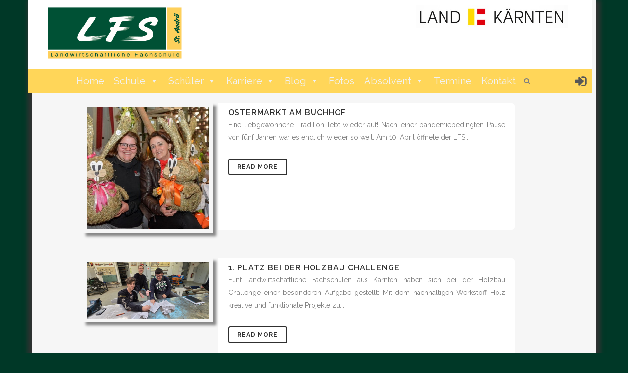

--- FILE ---
content_type: text/html; charset=UTF-8
request_url: https://www.lfs-st-andrae.ksn.at/category/hoehepunkte/
body_size: 23860
content:
<!DOCTYPE html>
<html lang="de">
<head>
	<meta charset="UTF-8"/>
	
				<meta name="viewport" content="width=device-width,initial-scale=1,user-scalable=no">
		
            
                        <link rel="shortcut icon" type="image/x-icon" href="https://www.lfs-st-andrae.ksn.at/wp-content/uploads/sites/9/2021/03/favicon-96x96-1.png">
            <link rel="apple-touch-icon" href="https://www.lfs-st-andrae.ksn.at/wp-content/uploads/sites/9/2021/03/favicon-96x96-1.png"/>
        
	<link rel="profile" href="http://gmpg.org/xfn/11"/>
	<link rel="pingback" href="https://www.lfs-st-andrae.ksn.at/xmlrpc.php"/>

	<title>LFS St.Andrä | </title>
<meta name='robots' content='max-image-preview:large'/>
<link rel='dns-prefetch' href='//fonts.googleapis.com'/>
<link rel="alternate" type="application/rss+xml" title="LFS St.Andrä &raquo; Feed" href="https://www.lfs-st-andrae.ksn.at/feed/"/>
<link rel="alternate" type="application/rss+xml" title="LFS St.Andrä &raquo; Kategorie-Feed für Höhepunkte" href="https://www.lfs-st-andrae.ksn.at/category/hoehepunkte/feed/"/>
<style id='wp-img-auto-sizes-contain-inline-css' type='text/css'>
img:is([sizes=auto i],[sizes^="auto," i]){contain-intrinsic-size:3000px 1500px}
/*# sourceURL=wp-img-auto-sizes-contain-inline-css */
</style>
<link rel='stylesheet' id='layerslider-css' href='https://www.lfs-st-andrae.ksn.at/wp-content/plugins/LayerSlider/assets/static/layerslider/css/layerslider.css?ver=6.11.2' type='text/css' media='all'/>
<link rel='stylesheet' id='ls-google-fonts-css' href='https://fonts.googleapis.com/css?family=Lato:100,300,regular,700,900%7COpen+Sans:300%7CIndie+Flower:regular%7COswald:300,regular,700&#038;subset=latin%2Clatin-ext' type='text/css' media='all'/>
<style id='wp-emoji-styles-inline-css' type='text/css'>

	img.wp-smiley, img.emoji {
		display: inline !important;
		border: none !important;
		box-shadow: none !important;
		height: 1em !important;
		width: 1em !important;
		margin: 0 0.07em !important;
		vertical-align: -0.1em !important;
		background: none !important;
		padding: 0 !important;
	}
/*# sourceURL=wp-emoji-styles-inline-css */
</style>
<style id='wp-block-library-inline-css' type='text/css'>
:root{--wp-block-synced-color:#7a00df;--wp-block-synced-color--rgb:122,0,223;--wp-bound-block-color:var(--wp-block-synced-color);--wp-editor-canvas-background:#ddd;--wp-admin-theme-color:#007cba;--wp-admin-theme-color--rgb:0,124,186;--wp-admin-theme-color-darker-10:#006ba1;--wp-admin-theme-color-darker-10--rgb:0,107,160.5;--wp-admin-theme-color-darker-20:#005a87;--wp-admin-theme-color-darker-20--rgb:0,90,135;--wp-admin-border-width-focus:2px}@media (min-resolution:192dpi){:root{--wp-admin-border-width-focus:1.5px}}.wp-element-button{cursor:pointer}:root .has-very-light-gray-background-color{background-color:#eee}:root .has-very-dark-gray-background-color{background-color:#313131}:root .has-very-light-gray-color{color:#eee}:root .has-very-dark-gray-color{color:#313131}:root .has-vivid-green-cyan-to-vivid-cyan-blue-gradient-background{background:linear-gradient(135deg,#00d084,#0693e3)}:root .has-purple-crush-gradient-background{background:linear-gradient(135deg,#34e2e4,#4721fb 50%,#ab1dfe)}:root .has-hazy-dawn-gradient-background{background:linear-gradient(135deg,#faaca8,#dad0ec)}:root .has-subdued-olive-gradient-background{background:linear-gradient(135deg,#fafae1,#67a671)}:root .has-atomic-cream-gradient-background{background:linear-gradient(135deg,#fdd79a,#004a59)}:root .has-nightshade-gradient-background{background:linear-gradient(135deg,#330968,#31cdcf)}:root .has-midnight-gradient-background{background:linear-gradient(135deg,#020381,#2874fc)}:root{--wp--preset--font-size--normal:16px;--wp--preset--font-size--huge:42px}.has-regular-font-size{font-size:1em}.has-larger-font-size{font-size:2.625em}.has-normal-font-size{font-size:var(--wp--preset--font-size--normal)}.has-huge-font-size{font-size:var(--wp--preset--font-size--huge)}.has-text-align-center{text-align:center}.has-text-align-left{text-align:left}.has-text-align-right{text-align:right}.has-fit-text{white-space:nowrap!important}#end-resizable-editor-section{display:none}.aligncenter{clear:both}.items-justified-left{justify-content:flex-start}.items-justified-center{justify-content:center}.items-justified-right{justify-content:flex-end}.items-justified-space-between{justify-content:space-between}.screen-reader-text{border:0;clip-path:inset(50%);height:1px;margin:-1px;overflow:hidden;padding:0;position:absolute;width:1px;word-wrap:normal!important}.screen-reader-text:focus{background-color:#ddd;clip-path:none;color:#444;display:block;font-size:1em;height:auto;left:5px;line-height:normal;padding:15px 23px 14px;text-decoration:none;top:5px;width:auto;z-index:100000}html :where(.has-border-color){border-style:solid}html :where([style*=border-top-color]){border-top-style:solid}html :where([style*=border-right-color]){border-right-style:solid}html :where([style*=border-bottom-color]){border-bottom-style:solid}html :where([style*=border-left-color]){border-left-style:solid}html :where([style*=border-width]){border-style:solid}html :where([style*=border-top-width]){border-top-style:solid}html :where([style*=border-right-width]){border-right-style:solid}html :where([style*=border-bottom-width]){border-bottom-style:solid}html :where([style*=border-left-width]){border-left-style:solid}html :where(img[class*=wp-image-]){height:auto;max-width:100%}:where(figure){margin:0 0 1em}html :where(.is-position-sticky){--wp-admin--admin-bar--position-offset:var(--wp-admin--admin-bar--height,0px)}@media screen and (max-width:600px){html :where(.is-position-sticky){--wp-admin--admin-bar--position-offset:0px}}

/*# sourceURL=wp-block-library-inline-css */
</style><style id='global-styles-inline-css' type='text/css'>
:root{--wp--preset--aspect-ratio--square: 1;--wp--preset--aspect-ratio--4-3: 4/3;--wp--preset--aspect-ratio--3-4: 3/4;--wp--preset--aspect-ratio--3-2: 3/2;--wp--preset--aspect-ratio--2-3: 2/3;--wp--preset--aspect-ratio--16-9: 16/9;--wp--preset--aspect-ratio--9-16: 9/16;--wp--preset--color--black: #000000;--wp--preset--color--cyan-bluish-gray: #abb8c3;--wp--preset--color--white: #ffffff;--wp--preset--color--pale-pink: #f78da7;--wp--preset--color--vivid-red: #cf2e2e;--wp--preset--color--luminous-vivid-orange: #ff6900;--wp--preset--color--luminous-vivid-amber: #fcb900;--wp--preset--color--light-green-cyan: #7bdcb5;--wp--preset--color--vivid-green-cyan: #00d084;--wp--preset--color--pale-cyan-blue: #8ed1fc;--wp--preset--color--vivid-cyan-blue: #0693e3;--wp--preset--color--vivid-purple: #9b51e0;--wp--preset--gradient--vivid-cyan-blue-to-vivid-purple: linear-gradient(135deg,rgb(6,147,227) 0%,rgb(155,81,224) 100%);--wp--preset--gradient--light-green-cyan-to-vivid-green-cyan: linear-gradient(135deg,rgb(122,220,180) 0%,rgb(0,208,130) 100%);--wp--preset--gradient--luminous-vivid-amber-to-luminous-vivid-orange: linear-gradient(135deg,rgb(252,185,0) 0%,rgb(255,105,0) 100%);--wp--preset--gradient--luminous-vivid-orange-to-vivid-red: linear-gradient(135deg,rgb(255,105,0) 0%,rgb(207,46,46) 100%);--wp--preset--gradient--very-light-gray-to-cyan-bluish-gray: linear-gradient(135deg,rgb(238,238,238) 0%,rgb(169,184,195) 100%);--wp--preset--gradient--cool-to-warm-spectrum: linear-gradient(135deg,rgb(74,234,220) 0%,rgb(151,120,209) 20%,rgb(207,42,186) 40%,rgb(238,44,130) 60%,rgb(251,105,98) 80%,rgb(254,248,76) 100%);--wp--preset--gradient--blush-light-purple: linear-gradient(135deg,rgb(255,206,236) 0%,rgb(152,150,240) 100%);--wp--preset--gradient--blush-bordeaux: linear-gradient(135deg,rgb(254,205,165) 0%,rgb(254,45,45) 50%,rgb(107,0,62) 100%);--wp--preset--gradient--luminous-dusk: linear-gradient(135deg,rgb(255,203,112) 0%,rgb(199,81,192) 50%,rgb(65,88,208) 100%);--wp--preset--gradient--pale-ocean: linear-gradient(135deg,rgb(255,245,203) 0%,rgb(182,227,212) 50%,rgb(51,167,181) 100%);--wp--preset--gradient--electric-grass: linear-gradient(135deg,rgb(202,248,128) 0%,rgb(113,206,126) 100%);--wp--preset--gradient--midnight: linear-gradient(135deg,rgb(2,3,129) 0%,rgb(40,116,252) 100%);--wp--preset--font-size--small: 13px;--wp--preset--font-size--medium: 20px;--wp--preset--font-size--large: 36px;--wp--preset--font-size--x-large: 42px;--wp--preset--spacing--20: 0.44rem;--wp--preset--spacing--30: 0.67rem;--wp--preset--spacing--40: 1rem;--wp--preset--spacing--50: 1.5rem;--wp--preset--spacing--60: 2.25rem;--wp--preset--spacing--70: 3.38rem;--wp--preset--spacing--80: 5.06rem;--wp--preset--shadow--natural: 6px 6px 9px rgba(0, 0, 0, 0.2);--wp--preset--shadow--deep: 12px 12px 50px rgba(0, 0, 0, 0.4);--wp--preset--shadow--sharp: 6px 6px 0px rgba(0, 0, 0, 0.2);--wp--preset--shadow--outlined: 6px 6px 0px -3px rgb(255, 255, 255), 6px 6px rgb(0, 0, 0);--wp--preset--shadow--crisp: 6px 6px 0px rgb(0, 0, 0);}:where(.is-layout-flex){gap: 0.5em;}:where(.is-layout-grid){gap: 0.5em;}body .is-layout-flex{display: flex;}.is-layout-flex{flex-wrap: wrap;align-items: center;}.is-layout-flex > :is(*, div){margin: 0;}body .is-layout-grid{display: grid;}.is-layout-grid > :is(*, div){margin: 0;}:where(.wp-block-columns.is-layout-flex){gap: 2em;}:where(.wp-block-columns.is-layout-grid){gap: 2em;}:where(.wp-block-post-template.is-layout-flex){gap: 1.25em;}:where(.wp-block-post-template.is-layout-grid){gap: 1.25em;}.has-black-color{color: var(--wp--preset--color--black) !important;}.has-cyan-bluish-gray-color{color: var(--wp--preset--color--cyan-bluish-gray) !important;}.has-white-color{color: var(--wp--preset--color--white) !important;}.has-pale-pink-color{color: var(--wp--preset--color--pale-pink) !important;}.has-vivid-red-color{color: var(--wp--preset--color--vivid-red) !important;}.has-luminous-vivid-orange-color{color: var(--wp--preset--color--luminous-vivid-orange) !important;}.has-luminous-vivid-amber-color{color: var(--wp--preset--color--luminous-vivid-amber) !important;}.has-light-green-cyan-color{color: var(--wp--preset--color--light-green-cyan) !important;}.has-vivid-green-cyan-color{color: var(--wp--preset--color--vivid-green-cyan) !important;}.has-pale-cyan-blue-color{color: var(--wp--preset--color--pale-cyan-blue) !important;}.has-vivid-cyan-blue-color{color: var(--wp--preset--color--vivid-cyan-blue) !important;}.has-vivid-purple-color{color: var(--wp--preset--color--vivid-purple) !important;}.has-black-background-color{background-color: var(--wp--preset--color--black) !important;}.has-cyan-bluish-gray-background-color{background-color: var(--wp--preset--color--cyan-bluish-gray) !important;}.has-white-background-color{background-color: var(--wp--preset--color--white) !important;}.has-pale-pink-background-color{background-color: var(--wp--preset--color--pale-pink) !important;}.has-vivid-red-background-color{background-color: var(--wp--preset--color--vivid-red) !important;}.has-luminous-vivid-orange-background-color{background-color: var(--wp--preset--color--luminous-vivid-orange) !important;}.has-luminous-vivid-amber-background-color{background-color: var(--wp--preset--color--luminous-vivid-amber) !important;}.has-light-green-cyan-background-color{background-color: var(--wp--preset--color--light-green-cyan) !important;}.has-vivid-green-cyan-background-color{background-color: var(--wp--preset--color--vivid-green-cyan) !important;}.has-pale-cyan-blue-background-color{background-color: var(--wp--preset--color--pale-cyan-blue) !important;}.has-vivid-cyan-blue-background-color{background-color: var(--wp--preset--color--vivid-cyan-blue) !important;}.has-vivid-purple-background-color{background-color: var(--wp--preset--color--vivid-purple) !important;}.has-black-border-color{border-color: var(--wp--preset--color--black) !important;}.has-cyan-bluish-gray-border-color{border-color: var(--wp--preset--color--cyan-bluish-gray) !important;}.has-white-border-color{border-color: var(--wp--preset--color--white) !important;}.has-pale-pink-border-color{border-color: var(--wp--preset--color--pale-pink) !important;}.has-vivid-red-border-color{border-color: var(--wp--preset--color--vivid-red) !important;}.has-luminous-vivid-orange-border-color{border-color: var(--wp--preset--color--luminous-vivid-orange) !important;}.has-luminous-vivid-amber-border-color{border-color: var(--wp--preset--color--luminous-vivid-amber) !important;}.has-light-green-cyan-border-color{border-color: var(--wp--preset--color--light-green-cyan) !important;}.has-vivid-green-cyan-border-color{border-color: var(--wp--preset--color--vivid-green-cyan) !important;}.has-pale-cyan-blue-border-color{border-color: var(--wp--preset--color--pale-cyan-blue) !important;}.has-vivid-cyan-blue-border-color{border-color: var(--wp--preset--color--vivid-cyan-blue) !important;}.has-vivid-purple-border-color{border-color: var(--wp--preset--color--vivid-purple) !important;}.has-vivid-cyan-blue-to-vivid-purple-gradient-background{background: var(--wp--preset--gradient--vivid-cyan-blue-to-vivid-purple) !important;}.has-light-green-cyan-to-vivid-green-cyan-gradient-background{background: var(--wp--preset--gradient--light-green-cyan-to-vivid-green-cyan) !important;}.has-luminous-vivid-amber-to-luminous-vivid-orange-gradient-background{background: var(--wp--preset--gradient--luminous-vivid-amber-to-luminous-vivid-orange) !important;}.has-luminous-vivid-orange-to-vivid-red-gradient-background{background: var(--wp--preset--gradient--luminous-vivid-orange-to-vivid-red) !important;}.has-very-light-gray-to-cyan-bluish-gray-gradient-background{background: var(--wp--preset--gradient--very-light-gray-to-cyan-bluish-gray) !important;}.has-cool-to-warm-spectrum-gradient-background{background: var(--wp--preset--gradient--cool-to-warm-spectrum) !important;}.has-blush-light-purple-gradient-background{background: var(--wp--preset--gradient--blush-light-purple) !important;}.has-blush-bordeaux-gradient-background{background: var(--wp--preset--gradient--blush-bordeaux) !important;}.has-luminous-dusk-gradient-background{background: var(--wp--preset--gradient--luminous-dusk) !important;}.has-pale-ocean-gradient-background{background: var(--wp--preset--gradient--pale-ocean) !important;}.has-electric-grass-gradient-background{background: var(--wp--preset--gradient--electric-grass) !important;}.has-midnight-gradient-background{background: var(--wp--preset--gradient--midnight) !important;}.has-small-font-size{font-size: var(--wp--preset--font-size--small) !important;}.has-medium-font-size{font-size: var(--wp--preset--font-size--medium) !important;}.has-large-font-size{font-size: var(--wp--preset--font-size--large) !important;}.has-x-large-font-size{font-size: var(--wp--preset--font-size--x-large) !important;}
/*# sourceURL=global-styles-inline-css */
</style>

<style id='classic-theme-styles-inline-css' type='text/css'>
/*! This file is auto-generated */
.wp-block-button__link{color:#fff;background-color:#32373c;border-radius:9999px;box-shadow:none;text-decoration:none;padding:calc(.667em + 2px) calc(1.333em + 2px);font-size:1.125em}.wp-block-file__button{background:#32373c;color:#fff;text-decoration:none}
/*# sourceURL=/wp-includes/css/classic-themes.min.css */
</style>
<link rel='stylesheet' id='contact-form-7-css' href='https://www.lfs-st-andrae.ksn.at/wp-content/plugins/contact-form-7/includes/css/styles.css?ver=5.3.2' type='text/css' media='all'/>
<link rel='stylesheet' id='bwg_frontend-css' href='https://www.lfs-st-andrae.ksn.at/wp-content/plugins/photo-gallery/css/bwg_frontend.css?ver=2.4.15' type='text/css' media='all'/>
<link rel='stylesheet' id='bwg_font-awesome-css' href='https://www.lfs-st-andrae.ksn.at/wp-content/plugins/photo-gallery/css/font-awesome/font-awesome.css?ver=4.6.3' type='text/css' media='all'/>
<link rel='stylesheet' id='bwg_mCustomScrollbar-css' href='https://www.lfs-st-andrae.ksn.at/wp-content/plugins/photo-gallery/css/jquery.mCustomScrollbar.css?ver=2.4.15' type='text/css' media='all'/>
<link rel='stylesheet' id='bwg_sumoselect-css' href='https://www.lfs-st-andrae.ksn.at/wp-content/plugins/photo-gallery/css/sumoselect.css?ver=3.0.3' type='text/css' media='all'/>
<link rel='stylesheet' id='rs-plugin-settings-css' href='https://www.lfs-st-andrae.ksn.at/wp-content/plugins/revslider/public/assets/css/rs6.css?ver=6.2.23' type='text/css' media='all'/>
<style id='rs-plugin-settings-inline-css' type='text/css'>
#rs-demo-id {}
/*# sourceURL=rs-plugin-settings-inline-css */
</style>
<link rel='stylesheet' id='video_popup_close_icon-css' href='https://www.lfs-st-andrae.ksn.at/wp-content/plugins/video-popup/css/vp-close-icon/close-button-icon.css?ver=1769856018' type='text/css' media='all'/>
<link rel='stylesheet' id='oba_youtubepopup_css-css' href='https://www.lfs-st-andrae.ksn.at/wp-content/plugins/video-popup/css/YouTubePopUp.css?ver=1769856018' type='text/css' media='all'/>
<link rel='stylesheet' id='wettervorhersage-css' href='https://www.lfs-st-andrae.ksn.at/wp-content/plugins/wettervorhersage/public/css/wettervorhersage-public.css?ver=1.0.0' type='text/css' media='all'/>
<link rel='stylesheet' id='wpa-style-css' href='https://www.lfs-st-andrae.ksn.at/wp-content/plugins/wp-accessibility/css/wpa-style.css?ver=6.9' type='text/css' media='all'/>
<style id='wpa-style-inline-css' type='text/css'>
:root { --admin-bar-top : 7px; }
/*# sourceURL=wpa-style-inline-css */
</style>
<link rel='stylesheet' id='megamenu-css' href='https://www.lfs-st-andrae.ksn.at/wp-content/uploads/sites/9/maxmegamenu/style.css?ver=d198b4' type='text/css' media='all'/>
<link rel='stylesheet' id='dashicons-css' href='https://www.lfs-st-andrae.ksn.at/wp-includes/css/dashicons.min.css?ver=6.9' type='text/css' media='all'/>
<link rel='stylesheet' id='mediaelement-css' href='https://www.lfs-st-andrae.ksn.at/wp-includes/js/mediaelement/mediaelementplayer-legacy.min.css?ver=4.2.17' type='text/css' media='all'/>
<link rel='stylesheet' id='wp-mediaelement-css' href='https://www.lfs-st-andrae.ksn.at/wp-includes/js/mediaelement/wp-mediaelement.min.css?ver=6.9' type='text/css' media='all'/>
<link rel='stylesheet' id='bridge-default-style-css' href='https://www.lfs-st-andrae.ksn.at/wp-content/themes/bridge/style.css?ver=6.9' type='text/css' media='all'/>
<link rel='stylesheet' id='bridge-qode-font_awesome-css' href='https://www.lfs-st-andrae.ksn.at/wp-content/themes/bridge/css/font-awesome/css/font-awesome.min.css?ver=6.9' type='text/css' media='all'/>
<link rel='stylesheet' id='bridge-qode-font_elegant-css' href='https://www.lfs-st-andrae.ksn.at/wp-content/themes/bridge/css/elegant-icons/style.min.css?ver=6.9' type='text/css' media='all'/>
<link rel='stylesheet' id='bridge-qode-linea_icons-css' href='https://www.lfs-st-andrae.ksn.at/wp-content/themes/bridge/css/linea-icons/style.css?ver=6.9' type='text/css' media='all'/>
<link rel='stylesheet' id='bridge-qode-dripicons-css' href='https://www.lfs-st-andrae.ksn.at/wp-content/themes/bridge/css/dripicons/dripicons.css?ver=6.9' type='text/css' media='all'/>
<link rel='stylesheet' id='bridge-qode-kiko-css' href='https://www.lfs-st-andrae.ksn.at/wp-content/themes/bridge/css/kiko/kiko-all.css?ver=6.9' type='text/css' media='all'/>
<link rel='stylesheet' id='bridge-qode-font_awesome_5-css' href='https://www.lfs-st-andrae.ksn.at/wp-content/themes/bridge/css/font-awesome-5/css/font-awesome-5.min.css?ver=6.9' type='text/css' media='all'/>
<link rel='stylesheet' id='bridge-stylesheet-css' href='https://www.lfs-st-andrae.ksn.at/wp-content/themes/bridge/css/stylesheet.min.css?ver=6.9' type='text/css' media='all'/>
<style id='bridge-stylesheet-inline-css' type='text/css'>
   .archive.disabled_footer_top .footer_top_holder, .archive.disabled_footer_bottom .footer_bottom_holder { display: none;}


/*# sourceURL=bridge-stylesheet-inline-css */
</style>
<link rel='stylesheet' id='bridge-print-css' href='https://www.lfs-st-andrae.ksn.at/wp-content/themes/bridge/css/print.css?ver=6.9' type='text/css' media='all'/>
<link rel='stylesheet' id='bridge-style-dynamic-css' href='https://www.lfs-st-andrae.ksn.at/wp-content/themes/bridge/css/style_dynamic_ms_id_9.css?ver=1668543748' type='text/css' media='all'/>
<link rel='stylesheet' id='bridge-responsive-css' href='https://www.lfs-st-andrae.ksn.at/wp-content/themes/bridge/css/responsive.min.css?ver=6.9' type='text/css' media='all'/>
<link rel='stylesheet' id='bridge-style-dynamic-responsive-css' href='https://www.lfs-st-andrae.ksn.at/wp-content/themes/bridge/css/style_dynamic_responsive_ms_id_9.css?ver=1668543748' type='text/css' media='all'/>
<style id='bridge-style-dynamic-responsive-inline-css' type='text/css'>
.blog_holder {
    padding-top: 20px;
}
.post_info{
   display: none !important;
}
.side_menu_button{
   height: 50px;
}
.loginCustom {
    padding-top: 15px !important;
}
.two_columns_75_25 > .column2 > .column_inner {
   padding: 0px !important;
}
.sidebar {
   padding-left: 7px !important;
   padding-right: 7px !important;
}
.logo_wrapper{
   display: none !important;
}
.content_inner{
   padding-bottom: 20px;
}

.wpb_gallery_heading {
    font-size: 16px;
}
.date.entry_date {
    display: none;
}
.bwg_container{
   min-height: 200px !important;
}

.lehrerLinks{
   padding-left: 50px;
}
.lehrerRechts {
   padding-left: 50px;
}

.g25 {
   width: 25% !important;
}
.g30 {
   width: 30% !important;
}
.g35 {
   width: 35% !important;
}
.g40 {
   width: 40% !important;
}
.g50 {
   width: 50% !important;
}


article .post_text .post_text_inner {
   padding: 0px 20px 30px !important;
}
.title_subtitle_holder {
  display:none;
}
header {
   margin-left: -8px;
}
.customContainerStyle{
    padding-bottom: 50px;
}

.title {
   height: 182px !important;
}

/* 1000px rule */
@media only screen and (max-width:62.5em) { 
   #mega-menu-wrap-top-navigation #mega-menu-top-navigation {
      background-color: #FFD659;
   }
}

/* 400px rule */
@media only screen and (max-width:25em) { 
    
    .lehrerLinks {
        
        padding-left: 0px !important;
        
    }
}

/* 600px rule */
@media only screen and (max-width:37.5em) { 
    
    .lehrerLinks {
        
        padding-left: 0px !important;
        
    }
    .loginCustom {
       display: none;
    }
   .header_inner_right {
       display: none !important;
    }
    #mega-menu-wrap-top-navigation .mega-menu-toggle{
        background-color: #FFD659 !important;
    }
   .holeder_for_hidden_menu {
      display: none;
    }
    .content_inner{
        padding-top: 0px !important;
    }
   .title_size_small {
      height: 20px !important;
      display: none;
   }
    .mobile_menu_button{
        display:none !important;
    }
    header {
        margin-left:  0px !important;
    }
   .shopping_cart_inner, .side_menu_button{
        height: 20px !important;
    }
    .header_inner_right {
        float: left !important;
    }
    .side_menu_button > div > a > img{
        filter: invert(0%);
    }
  iframe{
      width: 90% !important;
   }
    .bwg_slideshow_image_wrap_0{
       width: 100% !important;
    }
   img#bwg_slideshow_image_0 {
      width: 90% !important;
   }
}


/* 600px - 1000px rule */
@media only screen and (max-width:62.5em) and (min-width:37.5em) { 
   iframe{
      width: 195px !important;
   }
    .bwg_slideshow_image_wrap_0{
       width: 195px !important;
    }
   img#bwg_slideshow_image_0 {
      width: 195px !important;
   }
    ul#mega-menu-top-navigation > li {
        width: 135px !important;
    }	
    ul#mega-menu-top-navigation > li > a {
        font-size: 16px !important;
    }
    .mobile_menu_button{
        display:none !important;
    }
   .shopping_cart_inner, .side_menu_button{
        height: 20px !important;
    }
}

.ls-v6 .ls-nav-prev::after, .ls-v6 .ls-nav-next::after {
   margin-left: 10px;
}

.fa {
   color: gray;
}
/* height of body and footer stuff*/
html,body {
	margin:0;
	padding:0;
	height:100% !important; /* needed for container min-height */
}
div#realWrapper{
	position:relative; /* needed for footer positioning*/
	height:auto !important; /* real browsers */
	min-height:100%; /* real browsers */
}
wrapper {
	/* padding:1em 1em 5em; */ /* bottom padding for footer */
}

footer {
        background-color: yellow;
	position:absolute;
        left: 0px;
	width:100%;
	bottom:0; /* stick to bottom */
        z-index: 9999;
}
.content {
    min-height: 100vh !important;
}

p {
    text-align: justify;
}

.bwg_slideshow_image_wrap_0{
   border-radius: 5px;
   background-color: white !important;
}

#bwg_container1_0 #bwg_container2_0 .bwg_slideshow_dots_0{
   background-color: #FFD659 !important;
}

#mega-menu-wrap-top-navigation #mega-menu-top-navigation > li.mega-menu-megamenu > ul.mega-sub-menu > li.mega-menu-item > a.mega-menu-link, #mega-menu-wrap-top-navigation #mega-menu-top-navigation > li.mega-menu-megamenu > ul.mega-sub-menu > li.mega-menu-item > a.mega-menu-link{
   color: #FFD659 !important;
   text-decoration: underline;
   line-height: 25px; 
}
.mega-menu-item-object-page .mega-menu-link{
   //color: black !important;	
   line-height: 28px;
}

.mega-sub-menu .mega-menu-item-object-page{
   height: 15px;
}
.mega-sub-menu{
   border: 2px solid gray !important;
   border-radius: 2px !important;
}
.mega-sub-menu .mega-sub-menu{
   border: 1px solid lightgray !important;
   border-radius: 2px !important;
   background: lightgray !important;
   margin-bottom: 10px !important;
}
.sidebar h5 {
    color: white !important;
}
.sidebar {
    padding: 10px;
    background: #FFD659;
    color: white;
    border-radius: 2px;
}
.side_menu_button a:last-child {
   color: white;
   padding: 0px 0px 7px;
}
.boxed .header_bottom{
   padding: 0px;
}
.header_bottom .container_inner{
   margin-left: 0px;
   margin-right: 0px;
   width: 100%;
}
.footer_top {
   padding: 10px 0 0;
}
.footer_bottom_holder{
   display:none;
}
.footer_top h5 {
    color: #000;
    text-transform: none;
}
body.boxed .wrapper_inner{
   box-shadow: 8px 0 10px #333, -8px 0 10px #333;
}
header.fixed_hiding .holeder_for_hidden_menu{
   background-color: #FFD659;
   height: 50px;
}
.content{
   /*min-height: 610px !important;*/
}
.title .title_holder{
   height: 110px;
}
.content .container .container_inner.page_container_inner, .full_page_container_inner{
   padding-top: 15px !important;
}
.anmeldung{
  background: #659446;
  background-image: -webkit-linear-gradient(top, #659446, #3f6b22);
  background-image: -moz-linear-gradient(top, #659446, #3f6b22);
  background-image: -ms-linear-gradient(top, #659446, #3f6b22);
  background-image: -o-linear-gradient(top, #659446, #3f6b22);
  background-image: linear-gradient(to bottom, #659446, #3f6b22);
  -webkit-border-radius: 28;
  -moz-border-radius: 28;
  border-radius: 28px;
  font-family: Arial;
  color: #ffffff;
  font-size: 29px;
  padding: 10px 20px 10px 20px;
  text-decoration: none;
}

.anmeldung:hover {
  background: #FFD659;
  background-image: -webkit-linear-gradient(top, #FFD659, #375c1e);
  background-image: -moz-linear-gradient(top, #FFD659, #375c1e);
  background-image: -ms-linear-gradient(top, #FFD659, #375c1e);
  background-image: -o-linear-gradient(top, #FFD659, #375c1e);
  background-image: linear-gradient(to bottom, #FFD659, #375c1e);
  text-decoration: none;
}

.content_inner {
    padding-top: 7px;
}
nav.main_menu>ul>li>a{
   padding: 0 15px;
}
body {
   background-color: #003827;
}
body.boxed .wrapper{
   background-color: #003827;
}
#mega-menu-wrap-top-navigation #mega-menu-top-navigation > li.mega-menu-item > a.mega-menu-link{
   background: #FFD659;
   background: -webkit-gradient(linear, left top, left bottom, from(#FFD659), to(#FFD659));
   background: -moz-linear-gradient(top, #FFD659, #FFD659);
   background: -ms-linear-gradient(top, #FFD659, #FFD659);
   background: -o-linear-gradient(top, #FFD659, #FFD659);
   background: linear-gradient(to bottom, #FFD659, #FFD659);
}
#mega-menu-wrap-top-navigation #mega-menu-top-navigation > li.mega-menu-item.mega-current-menu-item > a.mega-menu-link, #mega-menu-wrap-top-navigation #mega-menu-top-navigation > li.mega-menu-item.mega-current-menu-ancestor > a.mega-menu-link, #mega-menu-wrap-top-navigation #mega-menu-top-navigation > li.mega-menu-item.mega-current-page-ancestor > a.mega-menu-link{
   background: #FFD659;
}
#mega-menu-wrap-top-navigation #mega-menu-top-navigation > li.mega-menu-item.mega-toggle-on > a.mega-menu-link, #mega-menu-wrap-top-navigation #mega-menu-top-navigation > li.mega-menu-item > a.mega-menu-link:hover, #mega-menu-wrap-top-navigation #mega-menu-top-navigation > li.mega-menu-item > a.mega-menu-link:focus{
   background: #FFD659;
}
.logoStyleCustom {
   font-size: 50px; 
   color: #FFD659; 
   padding-top: 15px !important; 
   font-weight: bold;
}
.logoStyleCustom a{
   color: #FFD659; 
}
/*
.header_top {
   margin-left: -8px;
   margin-right: 8px;
}
.header_bottom {
   margin-left: -8px;
   margin-right: 8px;
}*/
.content{
   padding-bottom: 40px;
}
.a11y-toolbar{
   background-color: white;
   border-radius: 5px;
   width: 30px;
   padding: 5px;
}

@-moz-document url-prefix() { 
.boxed .header_inner {
  padding-left: 16px !important;
}}
/*# sourceURL=bridge-style-dynamic-responsive-inline-css */
</style>
<link rel='stylesheet' id='js_composer_front-css' href='https://www.lfs-st-andrae.ksn.at/wp-content/plugins/js_composer/assets/css/js_composer.min.css?ver=6.4.1' type='text/css' media='all'/>
<link rel='stylesheet' id='bridge-style-handle-google-fonts-css' href='https://fonts.googleapis.com/css?family=Raleway%3A100%2C200%2C300%2C400%2C500%2C600%2C700%2C800%2C900%2C100italic%2C300italic%2C400italic%2C700italic&#038;subset=latin%2Clatin-ext&#038;ver=1.0.0' type='text/css' media='all'/>
<link rel='stylesheet' id='bridge-core-dashboard-style-css' href='https://www.lfs-st-andrae.ksn.at/wp-content/plugins/bridge-core/modules/core-dashboard/assets/css/core-dashboard.min.css?ver=6.9' type='text/css' media='all'/>
<link rel='stylesheet' id='wp-members-css' href='https://www.lfs-st-andrae.ksn.at/wp-content/plugins/wp-members/assets/css/forms/generic-no-float.min.css?ver=3.4.9' type='text/css' media='all'/>
<link rel='stylesheet' id='simcal-qtip-css' href='https://www.lfs-st-andrae.ksn.at/wp-content/plugins/google-calendar-events/assets/generated/vendor/jquery.qtip.min.css?ver=3.2.8' type='text/css' media='all'/>
<link rel='stylesheet' id='simcal-default-calendar-grid-css' href='https://www.lfs-st-andrae.ksn.at/wp-content/plugins/google-calendar-events/assets/generated/default-calendar-grid.min.css?ver=3.2.8' type='text/css' media='all'/>
<link rel='stylesheet' id='simcal-default-calendar-list-css' href='https://www.lfs-st-andrae.ksn.at/wp-content/plugins/google-calendar-events/assets/generated/default-calendar-list.min.css?ver=3.2.8' type='text/css' media='all'/>
<link rel='stylesheet' id='shiftnav-css' href='https://www.lfs-st-andrae.ksn.at/wp-content/plugins/shiftnav-pro/pro/assets/css/shiftnav.min.css?ver=1.7.0.1' type='text/css' media='all'/>
<link rel='stylesheet' id='shiftnav-font-awesome-css' href='https://www.lfs-st-andrae.ksn.at/wp-content/plugins/shiftnav-pro/assets/css/fontawesome/css/font-awesome.min.css?ver=1.7.0.1' type='text/css' media='all'/>
<link rel='stylesheet' id='shiftnav-light-css' href='https://www.lfs-st-andrae.ksn.at/wp-content/plugins/shiftnav-pro/assets/css/skins/light.css?ver=1.7.0.1' type='text/css' media='all'/>
<script type="text/javascript" src="https://www.lfs-st-andrae.ksn.at/wp-includes/js/jquery/jquery.min.js?ver=3.7.1" id="jquery-core-js"></script>
<script type="text/javascript" src="https://www.lfs-st-andrae.ksn.at/wp-includes/js/jquery/jquery-migrate.min.js?ver=3.4.1" id="jquery-migrate-js"></script>
<script type="text/javascript" id="layerslider-utils-js-extra">//<![CDATA[
var LS_Meta={"v":"6.11.2","fixGSAP":"1"};
//]]></script>
<script type="text/javascript" src="https://www.lfs-st-andrae.ksn.at/wp-content/plugins/LayerSlider/assets/static/layerslider/js/layerslider.utils.js?ver=6.11.2" id="layerslider-utils-js"></script>
<script type="text/javascript" src="https://www.lfs-st-andrae.ksn.at/wp-content/plugins/LayerSlider/assets/static/layerslider/js/layerslider.kreaturamedia.jquery.js?ver=6.11.2" id="layerslider-js"></script>
<script type="text/javascript" src="https://www.lfs-st-andrae.ksn.at/wp-content/plugins/LayerSlider/assets/static/layerslider/js/layerslider.transitions.js?ver=6.11.2" id="layerslider-transitions-js"></script>
<script type="text/javascript" src="https://www.lfs-st-andrae.ksn.at/wp-content/plugins/revslider/public/assets/js/rbtools.min.js?ver=6.2.23" id="tp-tools-js"></script>
<script type="text/javascript" src="https://www.lfs-st-andrae.ksn.at/wp-content/plugins/revslider/public/assets/js/rs6.min.js?ver=6.2.23" id="revmin-js"></script>
<script type="text/javascript" src="https://www.lfs-st-andrae.ksn.at/wp-content/plugins/video-popup/js/YouTubePopUp.jquery.js?ver=1769856018" id="oba_youtubepopup_plugin-js"></script>
<script type="text/javascript" src="https://www.lfs-st-andrae.ksn.at/wp-content/plugins/video-popup/js/YouTubePopUp.js?ver=1769856018" id="oba_youtubepopup_activate-js"></script>
<script type="text/javascript" src="https://www.lfs-st-andrae.ksn.at/wp-content/plugins/wettervorhersage/public/js/wettervorhersage-public.js?ver=1.0.0" id="wettervorhersage-js"></script>
<script type="text/javascript" src="https://www.lfs-st-andrae.ksn.at/wp-content/plugins/wp-accessibility/js/fingerprint.min.js?ver=6.9" id="wpa-fingerprintjs-js"></script>
<meta name="generator" content="Powered by LayerSlider 6.11.2 - Multi-Purpose, Responsive, Parallax, Mobile-Friendly Slider Plugin for WordPress."/>
<!-- LayerSlider updates and docs at: https://layerslider.kreaturamedia.com -->
<link rel="https://api.w.org/" href="https://www.lfs-st-andrae.ksn.at/wp-json/"/><link rel="alternate" title="JSON" type="application/json" href="https://www.lfs-st-andrae.ksn.at/wp-json/wp/v2/categories/11"/><link rel="EditURI" type="application/rsd+xml" title="RSD" href="https://www.lfs-st-andrae.ksn.at/xmlrpc.php?rsd"/>
<meta name="generator" content="WordPress 6.9"/>
		<script type='text/javascript'>var video_popup_unprm_general_settings={'unprm_r_border':''};</script>
	
	<!-- ShiftNav CSS
	================================================================ -->
	<style type="text/css" id="shiftnav-dynamic-css">

	@media only screen and (min-width:600px){ #shiftnav-toggle-main, .shiftnav-toggle-mobile{ display:none; } .shiftnav-wrap { padding-top:0 !important; } }

/** ShiftNav Custom Menu Styles (Customizer) **/
/* togglebar */
#shiftnav-toggle-main { background:#ffd659; color:#ffffff; }
/* shiftnav-main */
.shiftnav.shiftnav-shiftnav-main { color:#003827; }
.shiftnav.shiftnav-shiftnav-main .shiftnav-site-title { color:#ffd659; font-size:18px; font-weight:bold; }
.shiftnav.shiftnav-shiftnav-main ul.shiftnav-menu li.menu-item.shiftnav-active > .shiftnav-target, .shiftnav.shiftnav-shiftnav-main ul.shiftnav-menu li.menu-item.shiftnav-in-transition > .shiftnav-target, .shiftnav.shiftnav-shiftnav-main ul.shiftnav-menu.shiftnav-active-on-hover li.menu-item > .shiftnav-target:hover, .shiftnav.shiftnav-shiftnav-main ul.shiftnav-menu.shiftnav-active-highlight li.menu-item > .shiftnav-target:active { background:#ffd659; }
.shiftnav.shiftnav-shiftnav-main ul.shiftnav-menu li.menu-item.current-menu-item > .shiftnav-target, .shiftnav.shiftnav-shiftnav-main ul.shiftnav-menu li.menu-item ul.sub-menu .current-menu-item > .shiftnav-target, .shiftnav.shiftnav-shiftnav-main ul.shiftnav-menu > li.shiftnav-sub-accordion.current-menu-ancestor > .shiftnav-target, .shiftnav.shiftnav-shiftnav-main ul.shiftnav-menu > li.shiftnav-sub-shift.current-menu-ancestor > .shiftnav-target { background:#ffd659; color:#003827; }
.shiftnav.shiftnav-shiftnav-main ul.shiftnav-menu li.menu-item > .shiftnav-target { padding:7px; }

/* Status: Loaded from Transient */

	</style>
	<!-- end ShiftNav CSS -->

	<meta name="generator" content="Powered by WPBakery Page Builder - drag and drop page builder for WordPress."/>
<meta name="generator" content="Powered by Slider Revolution 6.2.23 - responsive, Mobile-Friendly Slider Plugin for WordPress with comfortable drag and drop interface."/>
<script type="text/javascript">function setREVStartSize(e){window.RSIW=window.RSIW===undefined?window.innerWidth:window.RSIW;window.RSIH=window.RSIH===undefined?window.innerHeight:window.RSIH;try{var pw=document.getElementById(e.c).parentNode.offsetWidth,newh;pw=pw===0||isNaN(pw)?window.RSIW:pw;e.tabw=e.tabw===undefined?0:parseInt(e.tabw);e.thumbw=e.thumbw===undefined?0:parseInt(e.thumbw);e.tabh=e.tabh===undefined?0:parseInt(e.tabh);e.thumbh=e.thumbh===undefined?0:parseInt(e.thumbh);e.tabhide=e.tabhide===undefined?0:parseInt(e.tabhide);e.thumbhide=e.thumbhide===undefined?0:parseInt(e.thumbhide);e.mh=e.mh===undefined||e.mh==""||e.mh==="auto"?0:parseInt(e.mh,0);if(e.layout==="fullscreen"||e.l==="fullscreen")newh=Math.max(e.mh,window.RSIH);else{e.gw=Array.isArray(e.gw)?e.gw:[e.gw];for(var i in e.rl)if(e.gw[i]===undefined||e.gw[i]===0)e.gw[i]=e.gw[i-1];e.gh=e.el===undefined||e.el===""||(Array.isArray(e.el)&&e.el.length==0)?e.gh:e.el;e.gh=Array.isArray(e.gh)?e.gh:[e.gh];for(var i in e.rl)if(e.gh[i]===undefined||e.gh[i]===0)e.gh[i]=e.gh[i-1];var nl=new Array(e.rl.length),ix=0,sl;e.tabw=e.tabhide>=pw?0:e.tabw;e.thumbw=e.thumbhide>=pw?0:e.thumbw;e.tabh=e.tabhide>=pw?0:e.tabh;e.thumbh=e.thumbhide>=pw?0:e.thumbh;for(var i in e.rl)nl[i]=e.rl[i]<window.RSIW?0:e.rl[i];sl=nl[0];for(var i in nl)if(sl>nl[i]&&nl[i]>0){sl=nl[i];ix=i;}var m=pw>(e.gw[ix]+e.tabw+e.thumbw)?1:(pw-(e.tabw+e.thumbw))/(e.gw[ix]);newh=(e.gh[ix]*m)+(e.tabh+e.thumbh);}if(window.rs_init_css===undefined)window.rs_init_css=document.head.appendChild(document.createElement("style"));document.getElementById(e.c).height=newh+"px";window.rs_init_css.innerHTML+="#"+e.c+"_wrapper { height: "+newh+"px }";}catch(e){console.log("Failure at Presize of Slider:"+e)}};</script>
<noscript><style> .wpb_animate_when_almost_visible { opacity: 1; }</style></noscript><style type="text/css">/** Mega Menu CSS: fs **/</style>

				<script type="text/javascript">var counter=0;function toggleMenu(){if((counter%2)==0){jQuery(".mega-menu-wrap").css({"height":"360px"});}else{jQuery(".mega-menu-wrap").css({"height":"40px"});}counter++;}function addPixel(){var _w=jQuery(".vc_custom_1531821657377").width()+2;jQuery(".vc_custom_1531821657377").css({"width":_w});}jQuery(document).ready(function(){addPixel();});</script>
					
</head>

<body class="archive category category-hoehepunkte category-11 wp-theme-bridge bridge-core-2.5.2 mega-menu-top-navigation  boxed qode-content-sidebar-responsive qode-theme-ver-23.7 qode-theme-bridge disabled_footer_bottom qode_header_in_grid wpb-js-composer js-comp-ver-6.4.1 vc_responsive" itemscope itemtype="http://schema.org/WebPage">
<!-- Althofen Banner -->





<div class="wrapper">
	<div class="wrapper_inner">

    
		<!-- Google Analytics start -->
					<script>var _gaq=_gaq||[];_gaq.push(['_setAccount','UA-114910961-1']);_gaq.push(['_trackPageview']);(function(){var ga=document.createElement('script');ga.type='text/javascript';ga.async=true;ga.src=('https:'==document.location.protocol?'https://ssl':'http://www')+'.google-analytics.com/ga.js';var s=document.getElementsByTagName('script')[0];s.parentNode.insertBefore(ga,s);})();</script>
				<!-- Google Analytics end -->

		
	<header class=" has_top centered_logo centered_logo_animate scroll_header_top_area  fixed_hiding scrolled_not_transparent page_header">
	<div class="header_inner clearfix">
		<form role="search" id="searchform" action="https://www.lfs-st-andrae.ksn.at/" class="qode_search_form" method="get">
        <div class="container">
        <div class="container_inner clearfix">
            
            <i class="qode_icon_font_awesome fa fa-search qode_icon_in_search"></i>            <input type="text" placeholder="Search" name="s" class="qode_search_field" autocomplete="off"/>
            <input type="submit" value="Search"/>

            <div class="qode_search_close">
                <a href="#">
                    <i class="qode_icon_font_awesome fa fa-times qode_icon_in_search"></i>                </a>
            </div>
                    </div>
    </div>
</form>
		<div class="header_top_bottom_holder">
				<div class="header_top clearfix" style='background-color:rgba(255, 255, 255, 1);'>
				<div class="container">
			<div class="container_inner clearfix">
														<div class="left">
						<div class="inner">
							<div class="header-widget widget_text header-left-widget">			<div class="textwidget"><p class="logoStyleCustom"><a href="https://www.lfs-st-andrae.ksn.at/"><img decoding="async" style="height: 105px;" src="https://www.lfs-st-andrae.ksn.at/wp-content/uploads/sites/9/2020/11/LFS_LOGO.png"/></a></p>
</div>
		</div><div class="header-widget widget_text header-left-widget">			<div class="textwidget"></div>
		</div>						</div>
					</div>
					<div class="right">
						<div class="inner">
							<div class="header-widget widget_text header-right-widget">			<div class="textwidget"><p><img decoding="async" style="width: 310px; padding: 10px;" src="https://www.lfs-st-andrae.ksn.at/wp-content/uploads/2017/04/logo-land-kaernten.jpg"/></p>
</div>
		</div>						</div>
					</div>
													</div>
		</div>
		</div>

			<div class="header_bottom clearfix" style=' background-color:rgba(255, 255, 255, 1);'>
								<div class="container">
					<div class="container_inner clearfix">
																				<div class="header_inner_left">
																	<div class="mobile_menu_button">
		<span>
			<i class="qode_icon_font_awesome fa fa-bars "></i>		</span>
	</div>
								<div class="logo_wrapper">
	<div class="q_logo">
		<a itemprop="url" href="https://www.lfs-st-andrae.ksn.at/">
             <img itemprop="image" class="normal" src="https://www.lfs-st-andrae.ksn.at/wp-content/uploads/sites/9/2020/11/LFS_LOGO.png" alt="Logo"> 			 <img itemprop="image" class="light" src="https://www.lfs-st-andrae.ksn.at/wp-content/themes/bridge/img/logo.png" alt="Logo"/> 			 <img itemprop="image" class="dark" src="https://www.lfs-st-andrae.ksn.at/wp-content/themes/bridge/img/logo_black.png" alt="Logo"/> 			 <img itemprop="image" class="sticky" src="https://www.lfs-st-andrae.ksn.at/wp-content/themes/bridge/img/logo_black.png" alt="Logo"/> 			 <img itemprop="image" class="mobile" src="https://www.lfs-st-andrae.ksn.at/wp-content/uploads/sites/9/2020/11/LFS_LOGO.png" alt="Logo"/> 					</a>
	</div>
	        <div class="q_logo_hidden">
            <a itemprop="url" href="https://www.lfs-st-andrae.ksn.at/"><img itemprop="image" alt=Logo src="https://www.lfs-st-andrae.ksn.at/wp-content/themes/bridge/img/logo.png" style="height: 100%;"></a>
        </div>
	</div>															</div>
							 <div class="holeder_for_hidden_menu"> 							
							
							<nav class="main_menu drop_down right">
								<div id="mega-menu-wrap-top-navigation" class="mega-menu-wrap"><div class="mega-menu-toggle"><div class="mega-toggle-blocks-left"><div class='mega-toggle-block mega-menu-toggle-block mega-toggle-block-1' id='mega-toggle-block-1' tabindex='0'><span class='mega-toggle-label' role='button' aria-expanded='false'><span class='mega-toggle-label-closed'>MENU</span><span class='mega-toggle-label-open'>MENU</span></span></div></div><div class="mega-toggle-blocks-center"></div><div class="mega-toggle-blocks-right"></div></div><ul id="mega-menu-top-navigation" class="mega-menu max-mega-menu mega-menu-horizontal mega-no-js" data-event="hover_intent" data-effect="fade_up" data-effect-speed="200" data-effect-mobile="disabled" data-effect-speed-mobile="0" data-mobile-force-width="false" data-second-click="go" data-document-click="collapse" data-vertical-behaviour="standard" data-breakpoint="600" data-unbind="true" data-mobile-state="collapse_all" data-hover-intent-timeout="300" data-hover-intent-interval="100"><li class='mega-menu-item mega-menu-item-type-post_type mega-menu-item-object-page mega-menu-item-home mega-align-bottom-left mega-menu-flyout mega-menu-item-12' id='mega-menu-item-12'><a class="mega-menu-link" href="https://www.lfs-st-andrae.ksn.at/" tabindex="0">Home</a></li><li class='mega-menu-item mega-menu-item-type-post_type mega-menu-item-object-page mega-menu-item-has-children mega-align-bottom-left mega-menu-flyout mega-disable-link mega-menu-item-121' id='mega-menu-item-121'><a class="mega-menu-link" tabindex="0" aria-haspopup="true" aria-expanded="false" role="button">Schule<span class="mega-indicator"></span></a>
<ul class="mega-sub-menu">
<li class='mega-menu-item mega-menu-item-type-post_type mega-menu-item-object-page mega-menu-item-1662' id='mega-menu-item-1662'><a class="mega-menu-link" href="https://www.lfs-st-andrae.ksn.at/new-movies-2021/">New Movies</a></li><li class='mega-menu-item mega-menu-item-type-custom mega-menu-item-object-custom mega-menu-item-1663' id='mega-menu-item-1663'><a class="mega-menu-link" href="http://www.lfs-st-andrae.ksn.at/lfs360">Virtueller Schulrundgang</a></li><li class='mega-menu-item mega-menu-item-type-post_type mega-menu-item-object-page mega-menu-item-2462' id='mega-menu-item-2462'><a class="mega-menu-link" href="https://www.lfs-st-andrae.ksn.at/schuelerheim/">Schülerheim</a></li><li class='mega-menu-item mega-menu-item-type-post_type mega-menu-item-object-page mega-menu-item-127' id='mega-menu-item-127'><a class="mega-menu-link" href="https://www.lfs-st-andrae.ksn.at/leitbild/">Leitbild</a></li><li class='mega-menu-item mega-menu-item-type-post_type mega-menu-item-object-page mega-menu-item-145' id='mega-menu-item-145'><a class="mega-menu-link" href="https://www.lfs-st-andrae.ksn.at/fachbereiche/">Fachbereiche</a></li><li class='mega-menu-item mega-menu-item-type-post_type mega-menu-item-object-page mega-menu-item-has-children mega-menu-item-1606' id='mega-menu-item-1606'><a class="mega-menu-link" href="https://www.lfs-st-andrae.ksn.at/team/" aria-haspopup="true" aria-expanded="false">Team<span class="mega-indicator"></span></a>
	<ul class="mega-sub-menu">
<li class='mega-menu-item mega-menu-item-type-post_type mega-menu-item-object-page mega-menu-item-133' id='mega-menu-item-133'><a class="mega-menu-link" href="https://www.lfs-st-andrae.ksn.at/direktion/">Direktion</a></li><li class='mega-menu-item mega-menu-item-type-post_type mega-menu-item-object-page mega-menu-item-1535' id='mega-menu-item-1535'><a class="mega-menu-link" href="https://www.lfs-st-andrae.ksn.at/schulpsychologin/">Schulpsychologin</a></li><li class='mega-menu-item mega-menu-item-type-post_type mega-menu-item-object-page mega-menu-item-136' id='mega-menu-item-136'><a class="mega-menu-link" href="https://www.lfs-st-andrae.ksn.at/lehrer/">Lehrer</a></li><li class='mega-menu-item mega-menu-item-type-post_type mega-menu-item-object-page mega-menu-item-139' id='mega-menu-item-139'><a class="mega-menu-link" href="https://www.lfs-st-andrae.ksn.at/personal/">Personal</a></li>	</ul>
</li><li class='mega-menu-item mega-menu-item-type-post_type mega-menu-item-object-page mega-menu-item-636' id='mega-menu-item-636'><a class="mega-menu-link" href="https://www.lfs-st-andrae.ksn.at/jahresberichte/">Jahresberichte</a></li><li class='mega-menu-item mega-menu-item-type-post_type mega-menu-item-object-page mega-menu-item-2063' id='mega-menu-item-2063'><a class="mega-menu-link" href="https://www.lfs-st-andrae.ksn.at/sga/">SGA</a></li></ul>
</li><li class='mega-menu-item mega-menu-item-type-custom mega-menu-item-object-custom mega-menu-item-has-children mega-align-bottom-left mega-menu-flyout mega-menu-item-1968' id='mega-menu-item-1968'><a class="mega-menu-link" href="https://www.lfs-st-andrae.ksn.at/aktuelles-schuljahr/" aria-haspopup="true" aria-expanded="false" tabindex="0">Schüler<span class="mega-indicator"></span></a>
<ul class="mega-sub-menu">
<li class='mega-menu-item mega-menu-item-type-post_type mega-menu-item-object-page mega-menu-item-1965' id='mega-menu-item-1965'><a class="mega-menu-link" href="https://www.lfs-st-andrae.ksn.at/aktuelles-schuljahr/">Aktuelles Schuljahr</a></li><li class='mega-menu-item mega-menu-item-type-post_type mega-menu-item-object-page mega-menu-item-1966' id='mega-menu-item-1966'><a class="mega-menu-link" href="https://www.lfs-st-andrae.ksn.at/klassenfotos/">Klassenfotos St. Andrä</a></li><li class='mega-menu-item mega-menu-item-type-custom mega-menu-item-object-custom mega-menu-item-5764' id='mega-menu-item-5764'><a class="mega-menu-link" href="https://www.buchhof.at/team/schuelerinnen/">Klassenfotos Buchhof</a></li></ul>
</li><li class='mega-menu-item mega-menu-item-type-post_type mega-menu-item-object-page mega-menu-item-has-children mega-align-bottom-left mega-menu-flyout mega-disable-link mega-menu-item-151' id='mega-menu-item-151'><a class="mega-menu-link" tabindex="0" aria-haspopup="true" aria-expanded="false" role="button">Karriere<span class="mega-indicator"></span></a>
<ul class="mega-sub-menu">
<li class='mega-menu-item mega-menu-item-type-post_type mega-menu-item-object-page mega-menu-item-176' id='mega-menu-item-176'><a class="mega-menu-link" href="https://www.lfs-st-andrae.ksn.at/chancen-2/">Chancen</a></li><li class='mega-menu-item mega-menu-item-type-post_type mega-menu-item-object-page mega-menu-item-1852' id='mega-menu-item-1852'><a class="mega-menu-link" href="https://www.lfs-st-andrae.ksn.at/absolvent/absolventen-neu/">Absolventen</a></li></ul>
</li><li class='mega-menu-item mega-menu-item-type-post_type mega-menu-item-object-page mega-menu-item-has-children mega-align-bottom-left mega-menu-flyout mega-disable-link mega-menu-item-35' id='mega-menu-item-35'><a class="mega-menu-link" tabindex="0" aria-haspopup="true" aria-expanded="false" role="button">Blog<span class="mega-indicator"></span></a>
<ul class="mega-sub-menu">
<li class='mega-menu-item mega-menu-item-type-post_type mega-menu-item-object-page mega-menu-item-1705' id='mega-menu-item-1705'><a class="mega-menu-link" href="https://www.lfs-st-andrae.ksn.at/home/alle-beitraege/">Alle Beiträge</a></li><li class='mega-menu-item mega-menu-item-type-post_type mega-menu-item-object-page mega-menu-item-1790' id='mega-menu-item-1790'><a class="mega-menu-link" href="https://www.lfs-st-andrae.ksn.at/blog/blog-allgemein/">Allgemein</a></li><li class='mega-menu-item mega-menu-item-type-post_type mega-menu-item-object-page mega-menu-item-1789' id='mega-menu-item-1789'><a class="mega-menu-link" href="https://www.lfs-st-andrae.ksn.at/blog/blog-ausbildung/">Ausbildung</a></li><li class='mega-menu-item mega-menu-item-type-post_type mega-menu-item-object-page mega-menu-item-1788' id='mega-menu-item-1788'><a class="mega-menu-link" href="https://www.lfs-st-andrae.ksn.at/blog/blog-praxis/">Praxis</a></li><li class='mega-menu-item mega-menu-item-type-post_type mega-menu-item-object-page mega-menu-item-1787' id='mega-menu-item-1787'><a class="mega-menu-link" href="https://www.lfs-st-andrae.ksn.at/blog/blog-wettbewerbe/">Wettbewerbe</a></li><li class='mega-menu-item mega-menu-item-type-taxonomy mega-menu-item-object-category mega-menu-item-630' id='mega-menu-item-630'><a class="mega-menu-link" href="https://www.lfs-st-andrae.ksn.at/category/praemierungen/">Prämierungen</a></li><li class='mega-menu-item mega-menu-item-type-post_type mega-menu-item-object-page mega-menu-item-1786' id='mega-menu-item-1786'><a class="mega-menu-link" href="https://www.lfs-st-andrae.ksn.at/blog/blog-projekte/">Projekte</a></li><li class='mega-menu-item mega-menu-item-type-post_type mega-menu-item-object-page mega-menu-item-1785' id='mega-menu-item-1785'><a class="mega-menu-link" href="https://www.lfs-st-andrae.ksn.at/blog/blog-hoehepunkte/">Höhepunkte</a></li></ul>
</li><li class='mega-menu-item mega-menu-item-type-post_type mega-menu-item-object-page mega-align-bottom-left mega-menu-flyout mega-menu-item-17' id='mega-menu-item-17'><a class="mega-menu-link" href="https://www.lfs-st-andrae.ksn.at/galerie/" tabindex="0">Fotos</a></li><li class='mega-menu-item mega-menu-item-type-post_type mega-menu-item-object-page mega-menu-item-has-children mega-align-bottom-left mega-menu-flyout mega-disable-link mega-menu-item-154' id='mega-menu-item-154'><a class="mega-menu-link" tabindex="0" aria-haspopup="true" aria-expanded="false" role="button">Absolvent<span class="mega-indicator"></span></a>
<ul class="mega-sub-menu">
<li class='mega-menu-item mega-menu-item-type-post_type mega-menu-item-object-page mega-menu-item-182' id='mega-menu-item-182'><a class="mega-menu-link" href="https://www.lfs-st-andrae.ksn.at/vorstand/">Vorstand</a></li><li class='mega-menu-item mega-menu-item-type-post_type mega-menu-item-object-page mega-menu-item-185' id='mega-menu-item-185'><a class="mega-menu-link" href="https://www.lfs-st-andrae.ksn.at/veranstaltungen/">Veranstaltungen</a></li><li class='mega-menu-item mega-menu-item-type-post_type mega-menu-item-object-page mega-menu-item-2955' id='mega-menu-item-2955'><a class="mega-menu-link" href="https://www.lfs-st-andrae.ksn.at/agrarwoche/">Agrarwoche</a></li><li class='mega-menu-item mega-menu-item-type-post_type mega-menu-item-object-page mega-menu-item-188' id='mega-menu-item-188'><a class="mega-menu-link" href="https://www.lfs-st-andrae.ksn.at/rundschreiben/">Rundschreiben</a></li></ul>
</li><li class='mega-menu-item mega-menu-item-type-post_type mega-menu-item-object-page mega-align-bottom-left mega-menu-flyout mega-menu-item-49' id='mega-menu-item-49'><a class="mega-menu-link" href="https://www.lfs-st-andrae.ksn.at/kalender/" tabindex="0">Termine</a></li><li class='mega-menu-item mega-menu-item-type-post_type mega-menu-item-object-page mega-align-bottom-left mega-menu-flyout mega-menu-item-157' id='mega-menu-item-157'><a class="mega-menu-link" href="https://www.lfs-st-andrae.ksn.at/kontakt/" tabindex="0">Kontakt</a></li></ul></div>							</nav>
															<div class="header_inner_right">
									<div class="side_menu_button_wrapper right">
																														<div class="side_menu_button">
												<a class="search_button search_slides_from_window_top normal" href="javascript:void(0)">
		<i class="qode_icon_font_awesome fa fa-search "></i>	</a>

																							
										</div>
									</div>
								</div>


<div class="loginCustom" style="float:right; padding-top: 30px; padding-right:10px; z-index:99999;">
		<a href="https://www.lfs-st-andrae.ksn.at/wp-admin" target="_self" title="LOGIN">
			<img src="/custom/LoginGray.png" width="25px"/>
		</a>
		</div>


														 </div> 							<nav class="mobile_menu">
	<ul id="menu-main" class=""><li id="mobile-menu-item-12" class="menu-item menu-item-type-post_type menu-item-object-page menu-item-home "><a href="https://www.lfs-st-andrae.ksn.at/" class=""><span>Home</span></a><span class="mobile_arrow"><i class="fa fa-angle-right"></i><i class="fa fa-angle-down"></i></span></li>
<li id="mobile-menu-item-121" class="menu-item menu-item-type-post_type menu-item-object-page menu-item-has-children  has_sub"><h3><span>Schule</span></h3><span class="mobile_arrow"><i class="fa fa-angle-right"></i><i class="fa fa-angle-down"></i></span>
<ul class="sub_menu">
	<li id="mobile-menu-item-1662" class="menu-item menu-item-type-post_type menu-item-object-page "><a href="https://www.lfs-st-andrae.ksn.at/new-movies-2021/" class=""><span>New Movies</span></a><span class="mobile_arrow"><i class="fa fa-angle-right"></i><i class="fa fa-angle-down"></i></span></li>
	<li id="mobile-menu-item-1663" class="menu-item menu-item-type-custom menu-item-object-custom "><a href="http://www.lfs-st-andrae.ksn.at/lfs360" class=""><span>Virtueller Schulrundgang</span></a><span class="mobile_arrow"><i class="fa fa-angle-right"></i><i class="fa fa-angle-down"></i></span></li>
	<li id="mobile-menu-item-2462" class="menu-item menu-item-type-post_type menu-item-object-page "><a href="https://www.lfs-st-andrae.ksn.at/schuelerheim/" class=""><span>Schülerheim</span></a><span class="mobile_arrow"><i class="fa fa-angle-right"></i><i class="fa fa-angle-down"></i></span></li>
	<li id="mobile-menu-item-127" class="menu-item menu-item-type-post_type menu-item-object-page "><a href="https://www.lfs-st-andrae.ksn.at/leitbild/" class=""><span>Leitbild</span></a><span class="mobile_arrow"><i class="fa fa-angle-right"></i><i class="fa fa-angle-down"></i></span></li>
	<li id="mobile-menu-item-145" class="menu-item menu-item-type-post_type menu-item-object-page "><a href="https://www.lfs-st-andrae.ksn.at/fachbereiche/" class=""><span>Fachbereiche</span></a><span class="mobile_arrow"><i class="fa fa-angle-right"></i><i class="fa fa-angle-down"></i></span></li>
	<li id="mobile-menu-item-1606" class="menu-item menu-item-type-post_type menu-item-object-page menu-item-has-children  has_sub"><a href="https://www.lfs-st-andrae.ksn.at/team/" class=""><span>Team</span></a><span class="mobile_arrow"><i class="fa fa-angle-right"></i><i class="fa fa-angle-down"></i></span>
	<ul class="sub_menu">
		<li id="mobile-menu-item-133" class="menu-item menu-item-type-post_type menu-item-object-page "><a href="https://www.lfs-st-andrae.ksn.at/direktion/" class=""><span>Direktion</span></a><span class="mobile_arrow"><i class="fa fa-angle-right"></i><i class="fa fa-angle-down"></i></span></li>
		<li id="mobile-menu-item-1535" class="menu-item menu-item-type-post_type menu-item-object-page "><a href="https://www.lfs-st-andrae.ksn.at/schulpsychologin/" class=""><span>Schulpsychologin</span></a><span class="mobile_arrow"><i class="fa fa-angle-right"></i><i class="fa fa-angle-down"></i></span></li>
		<li id="mobile-menu-item-136" class="menu-item menu-item-type-post_type menu-item-object-page "><a href="https://www.lfs-st-andrae.ksn.at/lehrer/" class=""><span>Lehrer</span></a><span class="mobile_arrow"><i class="fa fa-angle-right"></i><i class="fa fa-angle-down"></i></span></li>
		<li id="mobile-menu-item-139" class="menu-item menu-item-type-post_type menu-item-object-page "><a href="https://www.lfs-st-andrae.ksn.at/personal/" class=""><span>Personal</span></a><span class="mobile_arrow"><i class="fa fa-angle-right"></i><i class="fa fa-angle-down"></i></span></li>
	</ul>
</li>
	<li id="mobile-menu-item-636" class="menu-item menu-item-type-post_type menu-item-object-page "><a href="https://www.lfs-st-andrae.ksn.at/jahresberichte/" class=""><span>Jahresberichte</span></a><span class="mobile_arrow"><i class="fa fa-angle-right"></i><i class="fa fa-angle-down"></i></span></li>
	<li id="mobile-menu-item-2063" class="menu-item menu-item-type-post_type menu-item-object-page "><a href="https://www.lfs-st-andrae.ksn.at/sga/" class=""><span>SGA</span></a><span class="mobile_arrow"><i class="fa fa-angle-right"></i><i class="fa fa-angle-down"></i></span></li>
</ul>
</li>
<li id="mobile-menu-item-1968" class="menu-item menu-item-type-custom menu-item-object-custom menu-item-has-children  has_sub"><a href="https://www.lfs-st-andrae.ksn.at/aktuelles-schuljahr/" class=""><span>Schüler</span></a><span class="mobile_arrow"><i class="fa fa-angle-right"></i><i class="fa fa-angle-down"></i></span>
<ul class="sub_menu">
	<li id="mobile-menu-item-1965" class="menu-item menu-item-type-post_type menu-item-object-page "><a href="https://www.lfs-st-andrae.ksn.at/aktuelles-schuljahr/" class=""><span>Aktuelles Schuljahr</span></a><span class="mobile_arrow"><i class="fa fa-angle-right"></i><i class="fa fa-angle-down"></i></span></li>
	<li id="mobile-menu-item-1966" class="menu-item menu-item-type-post_type menu-item-object-page "><a href="https://www.lfs-st-andrae.ksn.at/klassenfotos/" class=""><span>Klassenfotos St. Andrä</span></a><span class="mobile_arrow"><i class="fa fa-angle-right"></i><i class="fa fa-angle-down"></i></span></li>
	<li id="mobile-menu-item-5764" class="menu-item menu-item-type-custom menu-item-object-custom "><a href="https://www.buchhof.at/team/schuelerinnen/" class=""><span>Klassenfotos Buchhof</span></a><span class="mobile_arrow"><i class="fa fa-angle-right"></i><i class="fa fa-angle-down"></i></span></li>
</ul>
</li>
<li id="mobile-menu-item-151" class="menu-item menu-item-type-post_type menu-item-object-page menu-item-has-children  has_sub"><a href="https://www.lfs-st-andrae.ksn.at/karriere/" class=""><span>Karriere</span></a><span class="mobile_arrow"><i class="fa fa-angle-right"></i><i class="fa fa-angle-down"></i></span>
<ul class="sub_menu">
	<li id="mobile-menu-item-176" class="menu-item menu-item-type-post_type menu-item-object-page "><a href="https://www.lfs-st-andrae.ksn.at/chancen-2/" class=""><span>Chancen</span></a><span class="mobile_arrow"><i class="fa fa-angle-right"></i><i class="fa fa-angle-down"></i></span></li>
	<li id="mobile-menu-item-1852" class="menu-item menu-item-type-post_type menu-item-object-page "><a href="https://www.lfs-st-andrae.ksn.at/absolvent/absolventen-neu/" class=""><span>Absolventen</span></a><span class="mobile_arrow"><i class="fa fa-angle-right"></i><i class="fa fa-angle-down"></i></span></li>
</ul>
</li>
<li id="mobile-menu-item-35" class="menu-item menu-item-type-post_type menu-item-object-page menu-item-has-children  has_sub"><a href="https://www.lfs-st-andrae.ksn.at/blog/" class=""><span>Blog</span></a><span class="mobile_arrow"><i class="fa fa-angle-right"></i><i class="fa fa-angle-down"></i></span>
<ul class="sub_menu">
	<li id="mobile-menu-item-1705" class="menu-item menu-item-type-post_type menu-item-object-page "><a href="https://www.lfs-st-andrae.ksn.at/home/alle-beitraege/" class=""><span>Alle Beiträge</span></a><span class="mobile_arrow"><i class="fa fa-angle-right"></i><i class="fa fa-angle-down"></i></span></li>
	<li id="mobile-menu-item-1790" class="menu-item menu-item-type-post_type menu-item-object-page "><a href="https://www.lfs-st-andrae.ksn.at/blog/blog-allgemein/" class=""><span>Allgemein</span></a><span class="mobile_arrow"><i class="fa fa-angle-right"></i><i class="fa fa-angle-down"></i></span></li>
	<li id="mobile-menu-item-1789" class="menu-item menu-item-type-post_type menu-item-object-page "><a href="https://www.lfs-st-andrae.ksn.at/blog/blog-ausbildung/" class=""><span>Ausbildung</span></a><span class="mobile_arrow"><i class="fa fa-angle-right"></i><i class="fa fa-angle-down"></i></span></li>
	<li id="mobile-menu-item-1788" class="menu-item menu-item-type-post_type menu-item-object-page "><a href="https://www.lfs-st-andrae.ksn.at/blog/blog-praxis/" class=""><span>Praxis</span></a><span class="mobile_arrow"><i class="fa fa-angle-right"></i><i class="fa fa-angle-down"></i></span></li>
	<li id="mobile-menu-item-1787" class="menu-item menu-item-type-post_type menu-item-object-page "><a href="https://www.lfs-st-andrae.ksn.at/blog/blog-wettbewerbe/" class=""><span>Wettbewerbe</span></a><span class="mobile_arrow"><i class="fa fa-angle-right"></i><i class="fa fa-angle-down"></i></span></li>
	<li id="mobile-menu-item-630" class="menu-item menu-item-type-taxonomy menu-item-object-category "><a href="https://www.lfs-st-andrae.ksn.at/category/praemierungen/" class=""><span>Prämierungen</span></a><span class="mobile_arrow"><i class="fa fa-angle-right"></i><i class="fa fa-angle-down"></i></span></li>
	<li id="mobile-menu-item-1786" class="menu-item menu-item-type-post_type menu-item-object-page "><a href="https://www.lfs-st-andrae.ksn.at/blog/blog-projekte/" class=""><span>Projekte</span></a><span class="mobile_arrow"><i class="fa fa-angle-right"></i><i class="fa fa-angle-down"></i></span></li>
	<li id="mobile-menu-item-1785" class="menu-item menu-item-type-post_type menu-item-object-page "><a href="https://www.lfs-st-andrae.ksn.at/blog/blog-hoehepunkte/" class=""><span>Höhepunkte</span></a><span class="mobile_arrow"><i class="fa fa-angle-right"></i><i class="fa fa-angle-down"></i></span></li>
</ul>
</li>
<li id="mobile-menu-item-17" class="menu-item menu-item-type-post_type menu-item-object-page "><a href="https://www.lfs-st-andrae.ksn.at/galerie/" class=""><span>Fotos</span></a><span class="mobile_arrow"><i class="fa fa-angle-right"></i><i class="fa fa-angle-down"></i></span></li>
<li id="mobile-menu-item-154" class="menu-item menu-item-type-post_type menu-item-object-page menu-item-has-children  has_sub"><a href="https://www.lfs-st-andrae.ksn.at/absolvent/" class=""><span>Absolvent</span></a><span class="mobile_arrow"><i class="fa fa-angle-right"></i><i class="fa fa-angle-down"></i></span>
<ul class="sub_menu">
	<li id="mobile-menu-item-182" class="menu-item menu-item-type-post_type menu-item-object-page "><a href="https://www.lfs-st-andrae.ksn.at/vorstand/" class=""><span>Vorstand</span></a><span class="mobile_arrow"><i class="fa fa-angle-right"></i><i class="fa fa-angle-down"></i></span></li>
	<li id="mobile-menu-item-185" class="menu-item menu-item-type-post_type menu-item-object-page "><a href="https://www.lfs-st-andrae.ksn.at/veranstaltungen/" class=""><span>Veranstaltungen</span></a><span class="mobile_arrow"><i class="fa fa-angle-right"></i><i class="fa fa-angle-down"></i></span></li>
	<li id="mobile-menu-item-2955" class="menu-item menu-item-type-post_type menu-item-object-page "><a href="https://www.lfs-st-andrae.ksn.at/agrarwoche/" class=""><span>Agrarwoche</span></a><span class="mobile_arrow"><i class="fa fa-angle-right"></i><i class="fa fa-angle-down"></i></span></li>
	<li id="mobile-menu-item-188" class="menu-item menu-item-type-post_type menu-item-object-page "><a href="https://www.lfs-st-andrae.ksn.at/rundschreiben/" class=""><span>Rundschreiben</span></a><span class="mobile_arrow"><i class="fa fa-angle-right"></i><i class="fa fa-angle-down"></i></span></li>
</ul>
</li>
<li id="mobile-menu-item-49" class="menu-item menu-item-type-post_type menu-item-object-page "><a href="https://www.lfs-st-andrae.ksn.at/kalender/" class=""><span>Termine</span></a><span class="mobile_arrow"><i class="fa fa-angle-right"></i><i class="fa fa-angle-down"></i></span></li>
<li id="mobile-menu-item-157" class="menu-item menu-item-type-post_type menu-item-object-page "><a href="https://www.lfs-st-andrae.ksn.at/kontakt/" class=""><span>Kontakt</span></a><span class="mobile_arrow"><i class="fa fa-angle-right"></i><i class="fa fa-angle-down"></i></span></li>
</ul></nav>																				</div>
					</div>
									</div>
			</div>
		</div>

</header>
	<a id="back_to_top" href="#">
        <span class="fa-stack">
            <i class="qode_icon_font_awesome fa fa-arrow-up "></i>        </span>
	</a>
	
	
    
    	
    


    <div class="content ">
        <div class="content_inner  ">
    			<div class="title_outer title_without_animation" data-height="208">
		<div class="title title_size_small  position_left " style="height:208px;">
			<div class="image not_responsive"></div>
										<div class="title_holder" style="padding-top:244px;height:-36px;">
					<div class="container">
						<div class="container_inner clearfix">
								<div class="title_subtitle_holder">
                                                                																		<h1><span>Höhepunkte</span></h1>
																			<span class="separator small left"></span>
																	
																												<div class="breadcrumb"> <div class="breadcrumbs"><div itemprop="breadcrumb" class="breadcrumbs_inner"><a href="https://www.lfs-st-andrae.ksn.at/">Home</a><span class="delimiter">&nbsp;>&nbsp;</span><span class="current">Höhepunkte</span></div></div></div>
																	                                                            </div>
						</div>
					</div>
				</div>
								</div>
			</div>
		<div class="container">
        		<div class="container_inner default_template_holder clearfix">
							<div class="blog_holder blog_small_image">

	
    <!--if template name is defined than it is used our template and we can use query '$blog_query'-->
    
        <!--otherwise it is archive or category page and we don't have query-->
                            
        	<style>

            	.post_info  {
					display: none !important;	
				}
            	.entry_title {
					padding-top: 10px !important;	
				}
				.attachment-full {
					width: 250px !important;
					float: right;
					padding: 8px;
					box-shadow: 6px 6px 5px #888888;
					margin-right: 10px;
					margin-bottom: 10px;
				}
				.post_image {
					width: 25% !important;
					padding-left: 80px !important;
				}
				.post_text{
					width: 55% !important;	
				}
				.post_text_inner {
					border-radius: 0px 10px 10px 0px;
				}
				@media only screen and (max-width:37.5em) { 
					.post_image {
  						width: 90% !important;
    					padding-left: 30px !important;
					    float: none !important;
					}
					.post_text{
						width: 90% !important;	
					}
					.attachment-full{
						width: 100% !important;	
					}
				}
				
            </style>
        		<article id="post-6067" class="post-6067 post type-post status-publish format-standard has-post-thumbnail hentry category-alle category-hoehepunkte category-praxis category-projekte">
			<div class="post_content_holder">
									<div class="post_image">
						<a itemprop="url" href="https://www.lfs-st-andrae.ksn.at/2025/08/29/ostermarkt-am-buchhof/" title="Ostermarkt am Buchhof">
							<img width="480" height="480" src="https://www.lfs-st-andrae.ksn.at/wp-content/uploads/sites/9/2025/08/Heuhasen-klein.jpeg" class="attachment-full size-full wp-post-image" alt="" decoding="async" fetchpriority="high" srcset="https://www.lfs-st-andrae.ksn.at/wp-content/uploads/sites/9/2025/08/Heuhasen-klein.jpeg 480w, https://www.lfs-st-andrae.ksn.at/wp-content/uploads/sites/9/2025/08/Heuhasen-klein-300x300.jpeg 300w, https://www.lfs-st-andrae.ksn.at/wp-content/uploads/sites/9/2025/08/Heuhasen-klein-150x150.jpeg 150w" sizes="(max-width: 480px) 100vw, 480px"/>						</a>
					</div>
								<div class="post_text">
					<div class="post_text_inner">
						<h2 itemprop="name" class="entry_title"><span itemprop="dateCreated" class="date entry_date updated">29 Aug.<meta itemprop="interactionCount" content="UserComments: 0"/></span> <a itemprop="url" href="https://www.lfs-st-andrae.ksn.at/2025/08/29/ostermarkt-am-buchhof/" title="Ostermarkt am Buchhof">Ostermarkt am Buchhof</a></h2>
						<div class="post_info">
							<span class="time">Posted at 10:04h</span>
							in <a href="https://www.lfs-st-andrae.ksn.at/category/alle/" rel="category tag">Alle Beiträge</a>, <a href="https://www.lfs-st-andrae.ksn.at/category/hoehepunkte/" rel="category tag">Höhepunkte</a>, <a href="https://www.lfs-st-andrae.ksn.at/category/praxis/" rel="category tag">Praxis</a>, <a href="https://www.lfs-st-andrae.ksn.at/category/projekte/" rel="category tag">Projekte</a>                            																											</div>
						<p itemprop="description" class="post_excerpt">Eine liebgewonnene Tradition lebt wieder auf! Nach einer pandemiebedingten Pause von fünf Jahren war es endlich wieder so weit: Am 10. April öffnete der LFS...</p>                                                    <div class="post_more">
                                <a itemprop="url" href="https://www.lfs-st-andrae.ksn.at/2025/08/29/ostermarkt-am-buchhof/" class="qbutton small">Read More</a>
                            </div>
                        					</div>
				</div>
			</div>
		</article>
		

                            
        	<style>

            	.post_info  {
					display: none !important;	
				}
            	.entry_title {
					padding-top: 10px !important;	
				}
				.attachment-full {
					width: 250px !important;
					float: right;
					padding: 8px;
					box-shadow: 6px 6px 5px #888888;
					margin-right: 10px;
					margin-bottom: 10px;
				}
				.post_image {
					width: 25% !important;
					padding-left: 80px !important;
				}
				.post_text{
					width: 55% !important;	
				}
				.post_text_inner {
					border-radius: 0px 10px 10px 0px;
				}
				@media only screen and (max-width:37.5em) { 
					.post_image {
  						width: 90% !important;
    					padding-left: 30px !important;
					    float: none !important;
					}
					.post_text{
						width: 90% !important;	
					}
					.attachment-full{
						width: 100% !important;	
					}
				}
				
            </style>
        		<article id="post-6047" class="post-6047 post type-post status-publish format-standard has-post-thumbnail hentry category-alle category-ausbildung category-hoehepunkte category-praxis category-projekte category-wettbewerbe">
			<div class="post_content_holder">
									<div class="post_image">
						<a itemprop="url" href="https://www.lfs-st-andrae.ksn.at/2025/08/29/1-platz-bei-der-holzbau-challenge/" title="1. Platz bei der Holzbau Challenge">
							<img width="2560" height="1183" src="https://www.lfs-st-andrae.ksn.at/wp-content/uploads/sites/9/2025/08/Entwurfsphase-scaled.jpg" class="attachment-full size-full wp-post-image" alt="" decoding="async" srcset="https://www.lfs-st-andrae.ksn.at/wp-content/uploads/sites/9/2025/08/Entwurfsphase-scaled.jpg 2560w, https://www.lfs-st-andrae.ksn.at/wp-content/uploads/sites/9/2025/08/Entwurfsphase-300x139.jpg 300w, https://www.lfs-st-andrae.ksn.at/wp-content/uploads/sites/9/2025/08/Entwurfsphase-1024x473.jpg 1024w, https://www.lfs-st-andrae.ksn.at/wp-content/uploads/sites/9/2025/08/Entwurfsphase-768x355.jpg 768w, https://www.lfs-st-andrae.ksn.at/wp-content/uploads/sites/9/2025/08/Entwurfsphase-1536x710.jpg 1536w, https://www.lfs-st-andrae.ksn.at/wp-content/uploads/sites/9/2025/08/Entwurfsphase-2048x946.jpg 2048w, https://www.lfs-st-andrae.ksn.at/wp-content/uploads/sites/9/2025/08/Entwurfsphase-700x323.jpg 700w" sizes="(max-width: 2560px) 100vw, 2560px"/>						</a>
					</div>
								<div class="post_text">
					<div class="post_text_inner">
						<h2 itemprop="name" class="entry_title"><span itemprop="dateCreated" class="date entry_date updated">29 Aug.<meta itemprop="interactionCount" content="UserComments: 0"/></span> <a itemprop="url" href="https://www.lfs-st-andrae.ksn.at/2025/08/29/1-platz-bei-der-holzbau-challenge/" title="1. Platz bei der Holzbau Challenge">1. Platz bei der Holzbau Challenge</a></h2>
						<div class="post_info">
							<span class="time">Posted at 08:46h</span>
							in <a href="https://www.lfs-st-andrae.ksn.at/category/alle/" rel="category tag">Alle Beiträge</a>, <a href="https://www.lfs-st-andrae.ksn.at/category/ausbildung/" rel="category tag">Ausbildung</a>, <a href="https://www.lfs-st-andrae.ksn.at/category/hoehepunkte/" rel="category tag">Höhepunkte</a>, <a href="https://www.lfs-st-andrae.ksn.at/category/praxis/" rel="category tag">Praxis</a>, <a href="https://www.lfs-st-andrae.ksn.at/category/projekte/" rel="category tag">Projekte</a>, <a href="https://www.lfs-st-andrae.ksn.at/category/wettbewerbe/" rel="category tag">Wettbewerbe</a>                            																											</div>
						<p itemprop="description" class="post_excerpt">Fünf landwirtschaftliche Fachschulen aus Kärnten haben sich bei der Holzbau Challenge einer besonderen Aufgabe gestellt: Mit dem nachhaltigen Werkstoff Holz kreative und funktionale Projekte zu...</p>                                                    <div class="post_more">
                                <a itemprop="url" href="https://www.lfs-st-andrae.ksn.at/2025/08/29/1-platz-bei-der-holzbau-challenge/" class="qbutton small">Read More</a>
                            </div>
                        					</div>
				</div>
			</div>
		</article>
		

                            
        	<style>

            	.post_info  {
					display: none !important;	
				}
            	.entry_title {
					padding-top: 10px !important;	
				}
				.attachment-full {
					width: 250px !important;
					float: right;
					padding: 8px;
					box-shadow: 6px 6px 5px #888888;
					margin-right: 10px;
					margin-bottom: 10px;
				}
				.post_image {
					width: 25% !important;
					padding-left: 80px !important;
				}
				.post_text{
					width: 55% !important;	
				}
				.post_text_inner {
					border-radius: 0px 10px 10px 0px;
				}
				@media only screen and (max-width:37.5em) { 
					.post_image {
  						width: 90% !important;
    					padding-left: 30px !important;
					    float: none !important;
					}
					.post_text{
						width: 90% !important;	
					}
					.attachment-full{
						width: 100% !important;	
					}
				}
				
            </style>
        		<article id="post-6038" class="post-6038 post type-post status-publish format-standard has-post-thumbnail hentry category-alle category-allgemein-schule category-ausbildung category-hoehepunkte category-projekte">
			<div class="post_content_holder">
									<div class="post_image">
						<a itemprop="url" href="https://www.lfs-st-andrae.ksn.at/2025/08/28/swappen-statt-shoppen-2/" title="Swappen statt Shoppen">
							<img width="1200" height="623" src="https://www.lfs-st-andrae.ksn.at/wp-content/uploads/sites/9/2025/08/grosse_gruppe_quer.jpg" class="attachment-full size-full wp-post-image" alt="" decoding="async" srcset="https://www.lfs-st-andrae.ksn.at/wp-content/uploads/sites/9/2025/08/grosse_gruppe_quer.jpg 1200w, https://www.lfs-st-andrae.ksn.at/wp-content/uploads/sites/9/2025/08/grosse_gruppe_quer-300x156.jpg 300w, https://www.lfs-st-andrae.ksn.at/wp-content/uploads/sites/9/2025/08/grosse_gruppe_quer-1024x532.jpg 1024w, https://www.lfs-st-andrae.ksn.at/wp-content/uploads/sites/9/2025/08/grosse_gruppe_quer-768x399.jpg 768w, https://www.lfs-st-andrae.ksn.at/wp-content/uploads/sites/9/2025/08/grosse_gruppe_quer-700x363.jpg 700w" sizes="(max-width: 1200px) 100vw, 1200px"/>						</a>
					</div>
								<div class="post_text">
					<div class="post_text_inner">
						<h2 itemprop="name" class="entry_title"><span itemprop="dateCreated" class="date entry_date updated">28 Aug.<meta itemprop="interactionCount" content="UserComments: 0"/></span> <a itemprop="url" href="https://www.lfs-st-andrae.ksn.at/2025/08/28/swappen-statt-shoppen-2/" title="Swappen statt Shoppen">Swappen statt Shoppen</a></h2>
						<div class="post_info">
							<span class="time">Posted at 17:57h</span>
							in <a href="https://www.lfs-st-andrae.ksn.at/category/alle/" rel="category tag">Alle Beiträge</a>, <a href="https://www.lfs-st-andrae.ksn.at/category/allgemein-schule/" rel="category tag">Allgemein</a>, <a href="https://www.lfs-st-andrae.ksn.at/category/ausbildung/" rel="category tag">Ausbildung</a>, <a href="https://www.lfs-st-andrae.ksn.at/category/hoehepunkte/" rel="category tag">Höhepunkte</a>, <a href="https://www.lfs-st-andrae.ksn.at/category/projekte/" rel="category tag">Projekte</a>                            																											</div>
						<p itemprop="description" class="post_excerpt">Schüler:innen vom Standort Buchhof in der Fachrichtung Betriebs- und Haushaltsmanagement nahmen am Nachhaltigkeitsideenwettbewerb „Swappen statt Shoppen“ teil und konnten den 1. Preis in das Lavanttal...</p>                                                    <div class="post_more">
                                <a itemprop="url" href="https://www.lfs-st-andrae.ksn.at/2025/08/28/swappen-statt-shoppen-2/" class="qbutton small">Read More</a>
                            </div>
                        					</div>
				</div>
			</div>
		</article>
		

                            
        	<style>

            	.post_info  {
					display: none !important;	
				}
            	.entry_title {
					padding-top: 10px !important;	
				}
				.attachment-full {
					width: 250px !important;
					float: right;
					padding: 8px;
					box-shadow: 6px 6px 5px #888888;
					margin-right: 10px;
					margin-bottom: 10px;
				}
				.post_image {
					width: 25% !important;
					padding-left: 80px !important;
				}
				.post_text{
					width: 55% !important;	
				}
				.post_text_inner {
					border-radius: 0px 10px 10px 0px;
				}
				@media only screen and (max-width:37.5em) { 
					.post_image {
  						width: 90% !important;
    					padding-left: 30px !important;
					    float: none !important;
					}
					.post_text{
						width: 90% !important;	
					}
					.attachment-full{
						width: 100% !important;	
					}
				}
				
            </style>
        		<article id="post-6033" class="post-6033 post type-post status-publish format-standard has-post-thumbnail hentry category-alle category-allgemein-schule category-ausbildung category-hoehepunkte category-projekte">
			<div class="post_content_holder">
									<div class="post_image">
						<a itemprop="url" href="https://www.lfs-st-andrae.ksn.at/2025/08/28/erste-hilfe-fit/" title="Erste Hilfe fit!">
							<img width="875" height="886" src="https://www.lfs-st-andrae.ksn.at/wp-content/uploads/sites/9/2025/08/plakette.gif" class="attachment-full size-full wp-post-image" alt="" decoding="async" loading="lazy"/>						</a>
					</div>
								<div class="post_text">
					<div class="post_text_inner">
						<h2 itemprop="name" class="entry_title"><span itemprop="dateCreated" class="date entry_date updated">28 Aug.<meta itemprop="interactionCount" content="UserComments: 0"/></span> <a itemprop="url" href="https://www.lfs-st-andrae.ksn.at/2025/08/28/erste-hilfe-fit/" title="Erste Hilfe fit!">Erste Hilfe fit!</a></h2>
						<div class="post_info">
							<span class="time">Posted at 17:48h</span>
							in <a href="https://www.lfs-st-andrae.ksn.at/category/alle/" rel="category tag">Alle Beiträge</a>, <a href="https://www.lfs-st-andrae.ksn.at/category/allgemein-schule/" rel="category tag">Allgemein</a>, <a href="https://www.lfs-st-andrae.ksn.at/category/ausbildung/" rel="category tag">Ausbildung</a>, <a href="https://www.lfs-st-andrae.ksn.at/category/hoehepunkte/" rel="category tag">Höhepunkte</a>, <a href="https://www.lfs-st-andrae.ksn.at/category/projekte/" rel="category tag">Projekte</a>                            																											</div>
						<p itemprop="description" class="post_excerpt">Mit großer Freude dürfen wir verkünden, dass unsere Schule die Auszeichnung "ERSTE HILFE FIT 2024/2025" erhalten hat!

Durch zahlreiche Aktivitäten während des 16-Stunden-Kurses in den Klassen...</p>                                                    <div class="post_more">
                                <a itemprop="url" href="https://www.lfs-st-andrae.ksn.at/2025/08/28/erste-hilfe-fit/" class="qbutton small">Read More</a>
                            </div>
                        					</div>
				</div>
			</div>
		</article>
		

                            
        	<style>

            	.post_info  {
					display: none !important;	
				}
            	.entry_title {
					padding-top: 10px !important;	
				}
				.attachment-full {
					width: 250px !important;
					float: right;
					padding: 8px;
					box-shadow: 6px 6px 5px #888888;
					margin-right: 10px;
					margin-bottom: 10px;
				}
				.post_image {
					width: 25% !important;
					padding-left: 80px !important;
				}
				.post_text{
					width: 55% !important;	
				}
				.post_text_inner {
					border-radius: 0px 10px 10px 0px;
				}
				@media only screen and (max-width:37.5em) { 
					.post_image {
  						width: 90% !important;
    					padding-left: 30px !important;
					    float: none !important;
					}
					.post_text{
						width: 90% !important;	
					}
					.attachment-full{
						width: 100% !important;	
					}
				}
				
            </style>
        		<article id="post-4809" class="post-4809 post type-post status-publish format-standard has-post-thumbnail hentry category-alle category-allgemein-schule category-ausbildung category-hoehepunkte category-praxis category-wettbewerbe">
			<div class="post_content_holder">
									<div class="post_image">
						<a itemprop="url" href="https://www.lfs-st-andrae.ksn.at/2024/10/03/europas-bester-pflueger/" title="Europas bester Pflüger">
							<img width="2136" height="1732" src="https://www.lfs-st-andrae.ksn.at/wp-content/uploads/sites/9/2024/10/Manuel-Joebstl.jpg" class="attachment-full size-full wp-post-image" alt="" decoding="async" loading="lazy" srcset="https://www.lfs-st-andrae.ksn.at/wp-content/uploads/sites/9/2024/10/Manuel-Joebstl.jpg 2136w, https://www.lfs-st-andrae.ksn.at/wp-content/uploads/sites/9/2024/10/Manuel-Joebstl-300x243.jpg 300w, https://www.lfs-st-andrae.ksn.at/wp-content/uploads/sites/9/2024/10/Manuel-Joebstl-1024x830.jpg 1024w, https://www.lfs-st-andrae.ksn.at/wp-content/uploads/sites/9/2024/10/Manuel-Joebstl-768x623.jpg 768w, https://www.lfs-st-andrae.ksn.at/wp-content/uploads/sites/9/2024/10/Manuel-Joebstl-1536x1245.jpg 1536w, https://www.lfs-st-andrae.ksn.at/wp-content/uploads/sites/9/2024/10/Manuel-Joebstl-2048x1661.jpg 2048w, https://www.lfs-st-andrae.ksn.at/wp-content/uploads/sites/9/2024/10/Manuel-Joebstl-700x568.jpg 700w" sizes="auto, (max-width: 2136px) 100vw, 2136px"/>						</a>
					</div>
								<div class="post_text">
					<div class="post_text_inner">
						<h2 itemprop="name" class="entry_title"><span itemprop="dateCreated" class="date entry_date updated">03 Okt.<meta itemprop="interactionCount" content="UserComments: 0"/></span> <a itemprop="url" href="https://www.lfs-st-andrae.ksn.at/2024/10/03/europas-bester-pflueger/" title="Europas bester Pflüger">Europas bester Pflüger</a></h2>
						<div class="post_info">
							<span class="time">Posted at 21:16h</span>
							in <a href="https://www.lfs-st-andrae.ksn.at/category/alle/" rel="category tag">Alle Beiträge</a>, <a href="https://www.lfs-st-andrae.ksn.at/category/allgemein-schule/" rel="category tag">Allgemein</a>, <a href="https://www.lfs-st-andrae.ksn.at/category/ausbildung/" rel="category tag">Ausbildung</a>, <a href="https://www.lfs-st-andrae.ksn.at/category/hoehepunkte/" rel="category tag">Höhepunkte</a>, <a href="https://www.lfs-st-andrae.ksn.at/category/praxis/" rel="category tag">Praxis</a>, <a href="https://www.lfs-st-andrae.ksn.at/category/wettbewerbe/" rel="category tag">Wettbewerbe</a>                            																											</div>
						<p itemprop="description" class="post_excerpt">Die AgroChallenge 2024, ein renommierter Wettbewerb für landwirtschaftliche Fachschulen aus ganz Europa, fand dieses Jahr in Estland statt. Österreich wurde exklusiv von der Landwirtschaftlichen Fachschule...</p>                                                    <div class="post_more">
                                <a itemprop="url" href="https://www.lfs-st-andrae.ksn.at/2024/10/03/europas-bester-pflueger/" class="qbutton small">Read More</a>
                            </div>
                        					</div>
				</div>
			</div>
		</article>
		

                            
        	<style>

            	.post_info  {
					display: none !important;	
				}
            	.entry_title {
					padding-top: 10px !important;	
				}
				.attachment-full {
					width: 250px !important;
					float: right;
					padding: 8px;
					box-shadow: 6px 6px 5px #888888;
					margin-right: 10px;
					margin-bottom: 10px;
				}
				.post_image {
					width: 25% !important;
					padding-left: 80px !important;
				}
				.post_text{
					width: 55% !important;	
				}
				.post_text_inner {
					border-radius: 0px 10px 10px 0px;
				}
				@media only screen and (max-width:37.5em) { 
					.post_image {
  						width: 90% !important;
    					padding-left: 30px !important;
					    float: none !important;
					}
					.post_text{
						width: 90% !important;	
					}
					.attachment-full{
						width: 100% !important;	
					}
				}
				
            </style>
        		<article id="post-4274" class="post-4274 post type-post status-publish format-standard has-post-thumbnail hentry category-alle category-allgemein-schule category-ausbildung category-hoehepunkte category-praxis">
			<div class="post_content_holder">
									<div class="post_image">
						<a itemprop="url" href="https://www.lfs-st-andrae.ksn.at/2024/05/31/feuer-flamme-leidenschaft/" title="Feuer &#8211; Flamme &#8211; Leidenschaft">
							<img width="870" height="435" src="https://www.lfs-st-andrae.ksn.at/wp-content/uploads/sites/9/2024/05/titelfoto_grillen_03.jpg" class="attachment-full size-full wp-post-image" alt="" decoding="async" loading="lazy" srcset="https://www.lfs-st-andrae.ksn.at/wp-content/uploads/sites/9/2024/05/titelfoto_grillen_03.jpg 870w, https://www.lfs-st-andrae.ksn.at/wp-content/uploads/sites/9/2024/05/titelfoto_grillen_03-300x150.jpg 300w, https://www.lfs-st-andrae.ksn.at/wp-content/uploads/sites/9/2024/05/titelfoto_grillen_03-768x384.jpg 768w, https://www.lfs-st-andrae.ksn.at/wp-content/uploads/sites/9/2024/05/titelfoto_grillen_03-700x350.jpg 700w" sizes="auto, (max-width: 870px) 100vw, 870px"/>						</a>
					</div>
								<div class="post_text">
					<div class="post_text_inner">
						<h2 itemprop="name" class="entry_title"><span itemprop="dateCreated" class="date entry_date updated">31 Mai<meta itemprop="interactionCount" content="UserComments: 0"/></span> <a itemprop="url" href="https://www.lfs-st-andrae.ksn.at/2024/05/31/feuer-flamme-leidenschaft/" title="Feuer &#8211; Flamme &#8211; Leidenschaft">Feuer &#8211; Flamme &#8211; Leidenschaft</a></h2>
						<div class="post_info">
							<span class="time">Posted at 16:21h</span>
							in <a href="https://www.lfs-st-andrae.ksn.at/category/alle/" rel="category tag">Alle Beiträge</a>, <a href="https://www.lfs-st-andrae.ksn.at/category/allgemein-schule/" rel="category tag">Allgemein</a>, <a href="https://www.lfs-st-andrae.ksn.at/category/ausbildung/" rel="category tag">Ausbildung</a>, <a href="https://www.lfs-st-andrae.ksn.at/category/hoehepunkte/" rel="category tag">Höhepunkte</a>, <a href="https://www.lfs-st-andrae.ksn.at/category/praxis/" rel="category tag">Praxis</a>                            																											</div>
						<p itemprop="description" class="post_excerpt">Die tierische und pflanzliche Lebensmittelproduktion ist ein essentieller Teil der Ausbildung an der LFS. Im "Fleischbereich" beginnt die Ausbildung bei der Tierhaltung, geht über die...</p>                                                    <div class="post_more">
                                <a itemprop="url" href="https://www.lfs-st-andrae.ksn.at/2024/05/31/feuer-flamme-leidenschaft/" class="qbutton small">Read More</a>
                            </div>
                        					</div>
				</div>
			</div>
		</article>
		

                            
        	<style>

            	.post_info  {
					display: none !important;	
				}
            	.entry_title {
					padding-top: 10px !important;	
				}
				.attachment-full {
					width: 250px !important;
					float: right;
					padding: 8px;
					box-shadow: 6px 6px 5px #888888;
					margin-right: 10px;
					margin-bottom: 10px;
				}
				.post_image {
					width: 25% !important;
					padding-left: 80px !important;
				}
				.post_text{
					width: 55% !important;	
				}
				.post_text_inner {
					border-radius: 0px 10px 10px 0px;
				}
				@media only screen and (max-width:37.5em) { 
					.post_image {
  						width: 90% !important;
    					padding-left: 30px !important;
					    float: none !important;
					}
					.post_text{
						width: 90% !important;	
					}
					.attachment-full{
						width: 100% !important;	
					}
				}
				
            </style>
        		<article id="post-4238" class="post-4238 post type-post status-publish format-standard has-post-thumbnail hentry category-alle category-allgemein-schule category-ausbildung category-hoehepunkte category-praxis">
			<div class="post_content_holder">
									<div class="post_image">
						<a itemprop="url" href="https://www.lfs-st-andrae.ksn.at/2024/05/31/jungjaegerinnen-jungjaeger-an-der-lfs/" title="Jungjägerinnen &amp; Jungjäger an der LFS">
							<img width="2560" height="1280" src="https://www.lfs-st-andrae.ksn.at/wp-content/uploads/sites/9/2024/05/theorie_02-scaled.jpg" class="attachment-full size-full wp-post-image" alt="" decoding="async" loading="lazy" srcset="https://www.lfs-st-andrae.ksn.at/wp-content/uploads/sites/9/2024/05/theorie_02-scaled.jpg 2560w, https://www.lfs-st-andrae.ksn.at/wp-content/uploads/sites/9/2024/05/theorie_02-300x150.jpg 300w, https://www.lfs-st-andrae.ksn.at/wp-content/uploads/sites/9/2024/05/theorie_02-1024x512.jpg 1024w, https://www.lfs-st-andrae.ksn.at/wp-content/uploads/sites/9/2024/05/theorie_02-768x384.jpg 768w, https://www.lfs-st-andrae.ksn.at/wp-content/uploads/sites/9/2024/05/theorie_02-1536x768.jpg 1536w, https://www.lfs-st-andrae.ksn.at/wp-content/uploads/sites/9/2024/05/theorie_02-2048x1024.jpg 2048w, https://www.lfs-st-andrae.ksn.at/wp-content/uploads/sites/9/2024/05/theorie_02-1000x500.jpg 1000w, https://www.lfs-st-andrae.ksn.at/wp-content/uploads/sites/9/2024/05/theorie_02-700x350.jpg 700w" sizes="auto, (max-width: 2560px) 100vw, 2560px"/>						</a>
					</div>
								<div class="post_text">
					<div class="post_text_inner">
						<h2 itemprop="name" class="entry_title"><span itemprop="dateCreated" class="date entry_date updated">31 Mai<meta itemprop="interactionCount" content="UserComments: 0"/></span> <a itemprop="url" href="https://www.lfs-st-andrae.ksn.at/2024/05/31/jungjaegerinnen-jungjaeger-an-der-lfs/" title="Jungjägerinnen &amp; Jungjäger an der LFS">Jungjägerinnen &amp; Jungjäger an der LFS</a></h2>
						<div class="post_info">
							<span class="time">Posted at 10:09h</span>
							in <a href="https://www.lfs-st-andrae.ksn.at/category/alle/" rel="category tag">Alle Beiträge</a>, <a href="https://www.lfs-st-andrae.ksn.at/category/allgemein-schule/" rel="category tag">Allgemein</a>, <a href="https://www.lfs-st-andrae.ksn.at/category/ausbildung/" rel="category tag">Ausbildung</a>, <a href="https://www.lfs-st-andrae.ksn.at/category/hoehepunkte/" rel="category tag">Höhepunkte</a>, <a href="https://www.lfs-st-andrae.ksn.at/category/praxis/" rel="category tag">Praxis</a>                            																											</div>
						<p itemprop="description" class="post_excerpt">Seit dem Schuljahr 2020/21 hat sich die Jagdausbildung an der LFS etabliert. Der theoretische Unterricht wird im 2. und 3. Jahrgang für alle SchülerInnen mit...</p>                                                    <div class="post_more">
                                <a itemprop="url" href="https://www.lfs-st-andrae.ksn.at/2024/05/31/jungjaegerinnen-jungjaeger-an-der-lfs/" class="qbutton small">Read More</a>
                            </div>
                        					</div>
				</div>
			</div>
		</article>
		

                            
        	<style>

            	.post_info  {
					display: none !important;	
				}
            	.entry_title {
					padding-top: 10px !important;	
				}
				.attachment-full {
					width: 250px !important;
					float: right;
					padding: 8px;
					box-shadow: 6px 6px 5px #888888;
					margin-right: 10px;
					margin-bottom: 10px;
				}
				.post_image {
					width: 25% !important;
					padding-left: 80px !important;
				}
				.post_text{
					width: 55% !important;	
				}
				.post_text_inner {
					border-radius: 0px 10px 10px 0px;
				}
				@media only screen and (max-width:37.5em) { 
					.post_image {
  						width: 90% !important;
    					padding-left: 30px !important;
					    float: none !important;
					}
					.post_text{
						width: 90% !important;	
					}
					.attachment-full{
						width: 100% !important;	
					}
				}
				
            </style>
        		<article id="post-2872" class="post-2872 post type-post status-publish format-standard has-post-thumbnail hentry category-alle category-allgemein-schule category-ausbildung category-hoehepunkte">
			<div class="post_content_holder">
									<div class="post_image">
						<a itemprop="url" href="https://www.lfs-st-andrae.ksn.at/2023/12/15/1-teil-der-abschlusspruefung-erledigt/" title="1. Teil der Abschlussprüfung erledigt!">
							<img width="500" height="250" src="https://www.lfs-st-andrae.ksn.at/wp-content/uploads/sites/9/2023/12/titelbild_asa_2023.jpg" class="attachment-full size-full wp-post-image" alt="" decoding="async" loading="lazy" srcset="https://www.lfs-st-andrae.ksn.at/wp-content/uploads/sites/9/2023/12/titelbild_asa_2023.jpg 500w, https://www.lfs-st-andrae.ksn.at/wp-content/uploads/sites/9/2023/12/titelbild_asa_2023-300x150.jpg 300w" sizes="auto, (max-width: 500px) 100vw, 500px"/>						</a>
					</div>
								<div class="post_text">
					<div class="post_text_inner">
						<h2 itemprop="name" class="entry_title"><span itemprop="dateCreated" class="date entry_date updated">15 Dez.<meta itemprop="interactionCount" content="UserComments: 0"/></span> <a itemprop="url" href="https://www.lfs-st-andrae.ksn.at/2023/12/15/1-teil-der-abschlusspruefung-erledigt/" title="1. Teil der Abschlussprüfung erledigt!">1. Teil der Abschlussprüfung erledigt!</a></h2>
						<div class="post_info">
							<span class="time">Posted at 13:14h</span>
							in <a href="https://www.lfs-st-andrae.ksn.at/category/alle/" rel="category tag">Alle Beiträge</a>, <a href="https://www.lfs-st-andrae.ksn.at/category/allgemein-schule/" rel="category tag">Allgemein</a>, <a href="https://www.lfs-st-andrae.ksn.at/category/ausbildung/" rel="category tag">Ausbildung</a>, <a href="https://www.lfs-st-andrae.ksn.at/category/hoehepunkte/" rel="category tag">Höhepunkte</a>                            																											</div>
						<p itemprop="description" class="post_excerpt">Am 14.12. erfolgten die Präsentationen der "Abschließenden schriftlichen Arbeiten" (AsA) der Schüler:innen der Abschlussjahrgänge.

Dabei wurden spannende, interessante &amp; vielseitige Themenbereiche erklärt und präsentiert. Besonders erwähnenswert...</p>                                                    <div class="post_more">
                                <a itemprop="url" href="https://www.lfs-st-andrae.ksn.at/2023/12/15/1-teil-der-abschlusspruefung-erledigt/" class="qbutton small">Read More</a>
                            </div>
                        					</div>
				</div>
			</div>
		</article>
		

                            
        	<style>

            	.post_info  {
					display: none !important;	
				}
            	.entry_title {
					padding-top: 10px !important;	
				}
				.attachment-full {
					width: 250px !important;
					float: right;
					padding: 8px;
					box-shadow: 6px 6px 5px #888888;
					margin-right: 10px;
					margin-bottom: 10px;
				}
				.post_image {
					width: 25% !important;
					padding-left: 80px !important;
				}
				.post_text{
					width: 55% !important;	
				}
				.post_text_inner {
					border-radius: 0px 10px 10px 0px;
				}
				@media only screen and (max-width:37.5em) { 
					.post_image {
  						width: 90% !important;
    					padding-left: 30px !important;
					    float: none !important;
					}
					.post_text{
						width: 90% !important;	
					}
					.attachment-full{
						width: 100% !important;	
					}
				}
				
            </style>
        		<article id="post-2862" class="post-2862 post type-post status-publish format-standard has-post-thumbnail hentry category-alle category-allgemein-schule category-ausbildung category-hoehepunkte category-praxis">
			<div class="post_content_holder">
									<div class="post_image">
						<a itemprop="url" href="https://www.lfs-st-andrae.ksn.at/2023/12/02/tiergesundheitskurs-im-3-jg/" title="Tiergesundheitskurs im 3. Jg.">
							<img width="500" height="250" src="https://www.lfs-st-andrae.ksn.at/wp-content/uploads/sites/9/2023/12/titelfoto_tgk.jpg" class="attachment-full size-full wp-post-image" alt="" decoding="async" loading="lazy" srcset="https://www.lfs-st-andrae.ksn.at/wp-content/uploads/sites/9/2023/12/titelfoto_tgk.jpg 500w, https://www.lfs-st-andrae.ksn.at/wp-content/uploads/sites/9/2023/12/titelfoto_tgk-300x150.jpg 300w" sizes="auto, (max-width: 500px) 100vw, 500px"/>						</a>
					</div>
								<div class="post_text">
					<div class="post_text_inner">
						<h2 itemprop="name" class="entry_title"><span itemprop="dateCreated" class="date entry_date updated">02 Dez.<meta itemprop="interactionCount" content="UserComments: 0"/></span> <a itemprop="url" href="https://www.lfs-st-andrae.ksn.at/2023/12/02/tiergesundheitskurs-im-3-jg/" title="Tiergesundheitskurs im 3. Jg.">Tiergesundheitskurs im 3. Jg.</a></h2>
						<div class="post_info">
							<span class="time">Posted at 17:51h</span>
							in <a href="https://www.lfs-st-andrae.ksn.at/category/alle/" rel="category tag">Alle Beiträge</a>, <a href="https://www.lfs-st-andrae.ksn.at/category/allgemein-schule/" rel="category tag">Allgemein</a>, <a href="https://www.lfs-st-andrae.ksn.at/category/ausbildung/" rel="category tag">Ausbildung</a>, <a href="https://www.lfs-st-andrae.ksn.at/category/hoehepunkte/" rel="category tag">Höhepunkte</a>, <a href="https://www.lfs-st-andrae.ksn.at/category/praxis/" rel="category tag">Praxis</a>                            																											</div>
						<p itemprop="description" class="post_excerpt">Um den modernen Anforderungen in der Tierhaltung gerecht zu werden, wird der praktische &amp; theoretiche Unterricht im Gegenstand “Tierhaltung” durch einen Tiergesundheitskurs abgerundet!

Den Schülern werden...</p>                                                    <div class="post_more">
                                <a itemprop="url" href="https://www.lfs-st-andrae.ksn.at/2023/12/02/tiergesundheitskurs-im-3-jg/" class="qbutton small">Read More</a>
                            </div>
                        					</div>
				</div>
			</div>
		</article>
		

                            
        	<style>

            	.post_info  {
					display: none !important;	
				}
            	.entry_title {
					padding-top: 10px !important;	
				}
				.attachment-full {
					width: 250px !important;
					float: right;
					padding: 8px;
					box-shadow: 6px 6px 5px #888888;
					margin-right: 10px;
					margin-bottom: 10px;
				}
				.post_image {
					width: 25% !important;
					padding-left: 80px !important;
				}
				.post_text{
					width: 55% !important;	
				}
				.post_text_inner {
					border-radius: 0px 10px 10px 0px;
				}
				@media only screen and (max-width:37.5em) { 
					.post_image {
  						width: 90% !important;
    					padding-left: 30px !important;
					    float: none !important;
					}
					.post_text{
						width: 90% !important;	
					}
					.attachment-full{
						width: 100% !important;	
					}
				}
				
            </style>
        		<article id="post-2813" class="post-2813 post type-post status-publish format-standard has-post-thumbnail hentry category-alle category-allgemein-schule category-ausbildung category-hoehepunkte category-praxis">
			<div class="post_content_holder">
									<div class="post_image">
						<a itemprop="url" href="https://www.lfs-st-andrae.ksn.at/2023/11/22/zurueck-zu-den-wurzeln-lebensmittel-selbst-gemacht/" title="Zurück zu den Wurzeln, Lebensmittel selbst gemacht!">
							<img width="500" height="250" src="https://www.lfs-st-andrae.ksn.at/wp-content/uploads/sites/9/2023/11/titelfoto_maischalan.jpg" class="attachment-full size-full wp-post-image" alt="" decoding="async" loading="lazy" srcset="https://www.lfs-st-andrae.ksn.at/wp-content/uploads/sites/9/2023/11/titelfoto_maischalan.jpg 500w, https://www.lfs-st-andrae.ksn.at/wp-content/uploads/sites/9/2023/11/titelfoto_maischalan-300x150.jpg 300w" sizes="auto, (max-width: 500px) 100vw, 500px"/>						</a>
					</div>
								<div class="post_text">
					<div class="post_text_inner">
						<h2 itemprop="name" class="entry_title"><span itemprop="dateCreated" class="date entry_date updated">22 Nov.<meta itemprop="interactionCount" content="UserComments: 0"/></span> <a itemprop="url" href="https://www.lfs-st-andrae.ksn.at/2023/11/22/zurueck-zu-den-wurzeln-lebensmittel-selbst-gemacht/" title="Zurück zu den Wurzeln, Lebensmittel selbst gemacht!">Zurück zu den Wurzeln, Lebensmittel selbst gemacht!</a></h2>
						<div class="post_info">
							<span class="time">Posted at 20:09h</span>
							in <a href="https://www.lfs-st-andrae.ksn.at/category/alle/" rel="category tag">Alle Beiträge</a>, <a href="https://www.lfs-st-andrae.ksn.at/category/allgemein-schule/" rel="category tag">Allgemein</a>, <a href="https://www.lfs-st-andrae.ksn.at/category/ausbildung/" rel="category tag">Ausbildung</a>, <a href="https://www.lfs-st-andrae.ksn.at/category/hoehepunkte/" rel="category tag">Höhepunkte</a>, <a href="https://www.lfs-st-andrae.ksn.at/category/praxis/" rel="category tag">Praxis</a>                            																											</div>
						<p itemprop="description" class="post_excerpt">LFS-Schüler:innen beleben kulinarisches Erbe wieder: Maischalan, Leberlan, Sauerkraut und Grammalan werden im praktischen Unterricht selbst produziert....</p>                                                    <div class="post_more">
                                <a itemprop="url" href="https://www.lfs-st-andrae.ksn.at/2023/11/22/zurueck-zu-den-wurzeln-lebensmittel-selbst-gemacht/" class="qbutton small">Read More</a>
                            </div>
                        					</div>
				</div>
			</div>
		</article>
		

                                                        <div class='pagination'><ul><li class='prev'><a itemprop='url' href='https://www.lfs-st-andrae.ksn.at/category/hoehepunkte/'><i class='fa fa-angle-left'></i></a></li><li class='active'><span>1</span></li><li><a itemprop='url' href='https://www.lfs-st-andrae.ksn.at/category/hoehepunkte/page/2/' class='inactive'>2</a></li><li><a itemprop='url' href='https://www.lfs-st-andrae.ksn.at/category/hoehepunkte/page/3/' class='inactive'>3</a></li><li class='next'><a href="https://www.lfs-st-andrae.ksn.at/category/hoehepunkte/page/2/"><i class='fa fa-angle-right'></i></a></li></ul></div>
                                        </div>
					</div>
        	</div>
		
	</div>
</div>



	<footer>
		<div class="footer_inner clearfix">
				<div class="footer_top_holder">
            			<div class="footer_top">
								<div class="container">
					<div class="container_inner">
										<div id="text-7" class="widget widget_text"><h5>www.lfs-st-andrae.ksn.at</h5>			<div class="textwidget"></div>
		</div>									</div>
				</div>
							</div>
					</div>
							<div class="footer_bottom_holder">
                									<div class="footer_bottom">
							</div>
								</div>
				</div>
	</footer>
		
</div>
</div>
<script type="speculationrules">
{"prefetch":[{"source":"document","where":{"and":[{"href_matches":"/*"},{"not":{"href_matches":["/wp-*.php","/wp-admin/*","/wp-content/uploads/sites/9/*","/wp-content/*","/wp-content/plugins/*","/wp-content/themes/bridge/*","/*\\?(.+)"]}},{"not":{"selector_matches":"a[rel~=\"nofollow\"]"}},{"not":{"selector_matches":".no-prefetch, .no-prefetch a"}}]},"eagerness":"conservative"}]}
</script>

	<!-- ShiftNav Main Toggle -->
		<div id="shiftnav-toggle-main" class="shiftnav-toggle-main-align-center shiftnav-toggle-style-full_bar shiftnav-togglebar-gap-auto shiftnav-toggle-edge-left shiftnav-toggle-icon-x"><button id="shiftnav-toggle-main-button" class="shiftnav-toggle shiftnav-toggle-shiftnav-main shiftnav-toggle-burger" tabindex="1" data-shiftnav-target="shiftnav-main" aria-label="Toggle Menu"><i class="fa fa-bars"></i></button>	<div class="shiftnav-main-toggle-content shiftnav-toggle-main-block"><a href="https://www.lfs-st-andrae.ksn.at">LFS St.Andrä</a></div></div>	
	<!-- /#shiftnav-toggle-main -->

	


	<!-- ShiftNav #shiftnav-main -->
	<div class="shiftnav shiftnav-nojs shiftnav-shiftnav-main shiftnav-left-edge shiftnav-skin-light shiftnav-transition-standard" id="shiftnav-main" data-shiftnav-id="shiftnav-main">
		<div class="shiftnav-inner">

					<button class="shiftnav-panel-close"><i class="fa fa-times"></i></button>
		
			<h3 class="shiftnav-menu-title shiftnav-site-title"><a href="https://www.lfs-st-andrae.ksn.at">LFS St.Andrä</a></h3>
	<nav class="shiftnav-nav"><ul id="menu-main-1" class="shiftnav-menu shiftnav-targets-default shiftnav-targets-text-default shiftnav-targets-icon-default shiftnav-indent-subs"><li id="menu-item-12" class="menu-item menu-item-type-post_type menu-item-object-page menu-item-home menu-item-12 shiftnav-depth-0"><a class="shiftnav-target" href="https://www.lfs-st-andrae.ksn.at/">Home</a></li><li id="menu-item-121" class="menu-item menu-item-type-post_type menu-item-object-page menu-item-has-children menu-item-121 shiftnav-sub-accordion shiftnav-depth-0"><span class="shiftnav-target">Schule</span><span tabindex="0" class="shiftnav-submenu-activation shiftnav-submenu-activation-open"><i class="fa fa-chevron-down"></i></span><span tabindex="0" class="shiftnav-submenu-activation shiftnav-submenu-activation-close"><i class="fa fa-chevron-up"></i></span>
<ul class="sub-menu sub-menu-1">
<li id="menu-item-1662" class="menu-item menu-item-type-post_type menu-item-object-page menu-item-1662 shiftnav-depth-1"><a class="shiftnav-target" href="https://www.lfs-st-andrae.ksn.at/new-movies-2021/">New Movies</a></li><li id="menu-item-1663" class="menu-item menu-item-type-custom menu-item-object-custom menu-item-1663 shiftnav-depth-1"><a class="shiftnav-target" href="http://www.lfs-st-andrae.ksn.at/lfs360">Virtueller Schulrundgang</a></li><li id="menu-item-2462" class="menu-item menu-item-type-post_type menu-item-object-page menu-item-2462 shiftnav-depth-1"><a class="shiftnav-target" href="https://www.lfs-st-andrae.ksn.at/schuelerheim/">Schülerheim</a></li><li id="menu-item-127" class="menu-item menu-item-type-post_type menu-item-object-page menu-item-127 shiftnav-depth-1"><a class="shiftnav-target" href="https://www.lfs-st-andrae.ksn.at/leitbild/">Leitbild</a></li><li id="menu-item-145" class="menu-item menu-item-type-post_type menu-item-object-page menu-item-145 shiftnav-depth-1"><a class="shiftnav-target" href="https://www.lfs-st-andrae.ksn.at/fachbereiche/">Fachbereiche</a></li><li id="menu-item-1606" class="menu-item menu-item-type-post_type menu-item-object-page menu-item-has-children menu-item-1606 shiftnav-sub-accordion shiftnav-depth-1"><span class="shiftnav-target">Team</span><span tabindex="0" class="shiftnav-submenu-activation shiftnav-submenu-activation-open"><i class="fa fa-chevron-down"></i></span><span tabindex="0" class="shiftnav-submenu-activation shiftnav-submenu-activation-close"><i class="fa fa-chevron-up"></i></span>
	<ul class="sub-menu sub-menu-2">
<li id="menu-item-133" class="menu-item menu-item-type-post_type menu-item-object-page menu-item-133 shiftnav-depth-2"><a class="shiftnav-target" href="https://www.lfs-st-andrae.ksn.at/direktion/">Direktion</a></li><li id="menu-item-1535" class="menu-item menu-item-type-post_type menu-item-object-page menu-item-1535 shiftnav-depth-2"><a class="shiftnav-target" href="https://www.lfs-st-andrae.ksn.at/schulpsychologin/">Schulpsychologin</a></li><li id="menu-item-136" class="menu-item menu-item-type-post_type menu-item-object-page menu-item-136 shiftnav-depth-2"><a class="shiftnav-target" href="https://www.lfs-st-andrae.ksn.at/lehrer/">Lehrer</a></li><li id="menu-item-139" class="menu-item menu-item-type-post_type menu-item-object-page menu-item-139 shiftnav-depth-2"><a class="shiftnav-target" href="https://www.lfs-st-andrae.ksn.at/personal/">Personal</a></li><li class="shiftnav-retract"><a tabindex="0" class="shiftnav-target"><i class="fa fa-chevron-left"></i> Back</a></li>	</ul>
</li><li id="menu-item-636" class="menu-item menu-item-type-post_type menu-item-object-page menu-item-636 shiftnav-depth-1"><a class="shiftnav-target" href="https://www.lfs-st-andrae.ksn.at/jahresberichte/">Jahresberichte</a></li><li id="menu-item-2063" class="menu-item menu-item-type-post_type menu-item-object-page menu-item-2063 shiftnav-depth-1"><a class="shiftnav-target" href="https://www.lfs-st-andrae.ksn.at/sga/">SGA</a></li><li class="shiftnav-retract"><a tabindex="0" class="shiftnav-target"><i class="fa fa-chevron-left"></i> Back</a></li></ul>
</li><li id="menu-item-1968" class="menu-item menu-item-type-custom menu-item-object-custom menu-item-has-children menu-item-1968 shiftnav-sub-accordion shiftnav-depth-0"><a class="shiftnav-target" href="https://www.lfs-st-andrae.ksn.at/aktuelles-schuljahr/">Schüler</a><span tabindex="0" class="shiftnav-submenu-activation shiftnav-submenu-activation-open"><i class="fa fa-chevron-down"></i></span><span tabindex="0" class="shiftnav-submenu-activation shiftnav-submenu-activation-close"><i class="fa fa-chevron-up"></i></span>
<ul class="sub-menu sub-menu-1">
<li id="menu-item-1965" class="menu-item menu-item-type-post_type menu-item-object-page menu-item-1965 shiftnav-depth-1"><a class="shiftnav-target" href="https://www.lfs-st-andrae.ksn.at/aktuelles-schuljahr/">Aktuelles Schuljahr</a></li><li id="menu-item-1966" class="menu-item menu-item-type-post_type menu-item-object-page menu-item-1966 shiftnav-depth-1"><a class="shiftnav-target" href="https://www.lfs-st-andrae.ksn.at/klassenfotos/">Klassenfotos St. Andrä</a></li><li id="menu-item-5764" class="menu-item menu-item-type-custom menu-item-object-custom menu-item-5764 shiftnav-depth-1"><a class="shiftnav-target" href="https://www.buchhof.at/team/schuelerinnen/">Klassenfotos Buchhof</a></li><li class="shiftnav-retract"><a tabindex="0" class="shiftnav-target"><i class="fa fa-chevron-left"></i> Back</a></li></ul>
</li><li id="menu-item-151" class="menu-item menu-item-type-post_type menu-item-object-page menu-item-has-children menu-item-151 shiftnav-sub-accordion shiftnav-depth-0"><span class="shiftnav-target">Karriere</span><span tabindex="0" class="shiftnav-submenu-activation shiftnav-submenu-activation-open"><i class="fa fa-chevron-down"></i></span><span tabindex="0" class="shiftnav-submenu-activation shiftnav-submenu-activation-close"><i class="fa fa-chevron-up"></i></span>
<ul class="sub-menu sub-menu-1">
<li id="menu-item-176" class="menu-item menu-item-type-post_type menu-item-object-page menu-item-176 shiftnav-depth-1"><a class="shiftnav-target" href="https://www.lfs-st-andrae.ksn.at/chancen-2/">Chancen</a></li><li id="menu-item-1852" class="menu-item menu-item-type-post_type menu-item-object-page menu-item-1852 shiftnav-depth-1"><a class="shiftnav-target" href="https://www.lfs-st-andrae.ksn.at/absolvent/absolventen-neu/">Absolventen</a></li><li class="shiftnav-retract"><a tabindex="0" class="shiftnav-target"><i class="fa fa-chevron-left"></i> Back</a></li></ul>
</li><li id="menu-item-35" class="menu-item menu-item-type-post_type menu-item-object-page menu-item-has-children menu-item-35 shiftnav-sub-accordion shiftnav-depth-0"><span class="shiftnav-target">Blog</span><span tabindex="0" class="shiftnav-submenu-activation shiftnav-submenu-activation-open"><i class="fa fa-chevron-down"></i></span><span tabindex="0" class="shiftnav-submenu-activation shiftnav-submenu-activation-close"><i class="fa fa-chevron-up"></i></span>
<ul class="sub-menu sub-menu-1">
<li id="menu-item-1705" class="menu-item menu-item-type-post_type menu-item-object-page menu-item-1705 shiftnav-depth-1"><a class="shiftnav-target" href="https://www.lfs-st-andrae.ksn.at/home/alle-beitraege/">Alle Beiträge</a></li><li id="menu-item-1790" class="menu-item menu-item-type-post_type menu-item-object-page menu-item-1790 shiftnav-depth-1"><a class="shiftnav-target" href="https://www.lfs-st-andrae.ksn.at/blog/blog-allgemein/">Allgemein</a></li><li id="menu-item-1789" class="menu-item menu-item-type-post_type menu-item-object-page menu-item-1789 shiftnav-depth-1"><a class="shiftnav-target" href="https://www.lfs-st-andrae.ksn.at/blog/blog-ausbildung/">Ausbildung</a></li><li id="menu-item-1788" class="menu-item menu-item-type-post_type menu-item-object-page menu-item-1788 shiftnav-depth-1"><a class="shiftnav-target" href="https://www.lfs-st-andrae.ksn.at/blog/blog-praxis/">Praxis</a></li><li id="menu-item-1787" class="menu-item menu-item-type-post_type menu-item-object-page menu-item-1787 shiftnav-depth-1"><a class="shiftnav-target" href="https://www.lfs-st-andrae.ksn.at/blog/blog-wettbewerbe/">Wettbewerbe</a></li><li id="menu-item-630" class="menu-item menu-item-type-taxonomy menu-item-object-category menu-item-630 shiftnav-depth-1"><a class="shiftnav-target" href="https://www.lfs-st-andrae.ksn.at/category/praemierungen/">Prämierungen</a></li><li id="menu-item-1786" class="menu-item menu-item-type-post_type menu-item-object-page menu-item-1786 shiftnav-depth-1"><a class="shiftnav-target" href="https://www.lfs-st-andrae.ksn.at/blog/blog-projekte/">Projekte</a></li><li id="menu-item-1785" class="menu-item menu-item-type-post_type menu-item-object-page menu-item-1785 shiftnav-depth-1"><a class="shiftnav-target" href="https://www.lfs-st-andrae.ksn.at/blog/blog-hoehepunkte/">Höhepunkte</a></li><li class="shiftnav-retract"><a tabindex="0" class="shiftnav-target"><i class="fa fa-chevron-left"></i> Back</a></li></ul>
</li><li id="menu-item-17" class="menu-item menu-item-type-post_type menu-item-object-page menu-item-17 shiftnav-depth-0"><a class="shiftnav-target" href="https://www.lfs-st-andrae.ksn.at/galerie/">Fotos</a></li><li id="menu-item-154" class="menu-item menu-item-type-post_type menu-item-object-page menu-item-has-children menu-item-154 shiftnav-sub-accordion shiftnav-depth-0"><span class="shiftnav-target">Absolvent</span><span tabindex="0" class="shiftnav-submenu-activation shiftnav-submenu-activation-open"><i class="fa fa-chevron-down"></i></span><span tabindex="0" class="shiftnav-submenu-activation shiftnav-submenu-activation-close"><i class="fa fa-chevron-up"></i></span>
<ul class="sub-menu sub-menu-1">
<li id="menu-item-182" class="menu-item menu-item-type-post_type menu-item-object-page menu-item-182 shiftnav-depth-1"><a class="shiftnav-target" href="https://www.lfs-st-andrae.ksn.at/vorstand/">Vorstand</a></li><li id="menu-item-185" class="menu-item menu-item-type-post_type menu-item-object-page menu-item-185 shiftnav-depth-1"><a class="shiftnav-target" href="https://www.lfs-st-andrae.ksn.at/veranstaltungen/">Veranstaltungen</a></li><li id="menu-item-2955" class="menu-item menu-item-type-post_type menu-item-object-page menu-item-2955 shiftnav-depth-1"><a class="shiftnav-target" href="https://www.lfs-st-andrae.ksn.at/agrarwoche/">Agrarwoche</a></li><li id="menu-item-188" class="menu-item menu-item-type-post_type menu-item-object-page menu-item-188 shiftnav-depth-1"><a class="shiftnav-target" href="https://www.lfs-st-andrae.ksn.at/rundschreiben/">Rundschreiben</a></li><li class="shiftnav-retract"><a tabindex="0" class="shiftnav-target"><i class="fa fa-chevron-left"></i> Back</a></li></ul>
</li><li id="menu-item-49" class="menu-item menu-item-type-post_type menu-item-object-page menu-item-49 shiftnav-depth-0"><a class="shiftnav-target" href="https://www.lfs-st-andrae.ksn.at/kalender/">Termine</a></li><li id="menu-item-157" class="menu-item menu-item-type-post_type menu-item-object-page menu-item-157 shiftnav-depth-0"><a class="shiftnav-target" href="https://www.lfs-st-andrae.ksn.at/kontakt/">Kontakt</a></li></ul></nav>
		<button class="shiftnav-sr-close shiftnav-sr-only shiftnav-sr-only-focusable">
			&times; Close Panel		</button>

		</div><!-- /.shiftnav-inner -->
	</div><!-- /.shiftnav #shiftnav-main -->


	<script type="text/javascript" id="contact-form-7-js-extra">//<![CDATA[
var wpcf7={"apiSettings":{"root":"https://www.lfs-st-andrae.ksn.at/wp-json/contact-form-7/v1","namespace":"contact-form-7/v1"},"cached":"1"};
//]]></script>
<script type="text/javascript" src="https://www.lfs-st-andrae.ksn.at/wp-content/plugins/contact-form-7/includes/js/scripts.js?ver=5.3.2" id="contact-form-7-js"></script>
<script type="text/javascript" id="bwg_frontend-js-extra">//<![CDATA[
var bwg_objectsL10n={"bwg_select_tag":"Select Tag","bwg_order_by":"Order By","bwg_search":"Search","bwg_show_ecommerce":"Show Ecommerce","bwg_hide_ecommerce":"Hide Ecommerce","bwg_show_comments":"Show Comments","bwg_hide_comments":"Hide Comments","bwg_how_comments":"how Comments","bwg_restore":"Restore","bwg_maximize":"Maximize","bwg_fullscreen":"Fullscreen","bwg_search_tag":"SEARCH...","bwg_tag_no_match":"No tags found","bwg_all_tags_selected":"All tags selected","bwg_tags_selected":"tags selected"};
//]]></script>
<script type="text/javascript" src="https://www.lfs-st-andrae.ksn.at/wp-content/plugins/photo-gallery/js/bwg_frontend.js?ver=2.4.15" id="bwg_frontend-js"></script>
<script type="text/javascript" src="https://www.lfs-st-andrae.ksn.at/wp-content/plugins/photo-gallery/js/jquery.sumoselect.min.js?ver=3.0.3" id="bwg_sumoselect-js"></script>
<script type="text/javascript" src="https://www.lfs-st-andrae.ksn.at/wp-content/plugins/photo-gallery/js/jquery.mobile.js?ver=2.4.15" id="bwg_jquery_mobile-js"></script>
<script type="text/javascript" src="https://www.lfs-st-andrae.ksn.at/wp-content/plugins/photo-gallery/js/jquery.mCustomScrollbar.concat.min.js?ver=2.4.15" id="bwg_mCustomScrollbar-js"></script>
<script type="text/javascript" src="https://www.lfs-st-andrae.ksn.at/wp-content/plugins/photo-gallery/js/jquery.fullscreen-0.4.1.js?ver=0.4.1" id="jquery-fullscreen-js"></script>
<script type="text/javascript" id="bwg_gallery_box-js-extra">//<![CDATA[
var bwg_objectL10n={"bwg_field_required":"field is required.","bwg_mail_validation":"This is not a valid email address.","bwg_search_result":"There are no images matching your search."};
//]]></script>
<script type="text/javascript" src="https://www.lfs-st-andrae.ksn.at/wp-content/plugins/photo-gallery/js/bwg_gallery_box.js?ver=2.4.15" id="bwg_gallery_box-js"></script>
<script type="text/javascript" src="https://www.lfs-st-andrae.ksn.at/wp-content/plugins/photo-gallery/js/bwg_embed.js?ver=2.4.15" id="bwg_embed-js"></script>
<script type="text/javascript" src="https://www.lfs-st-andrae.ksn.at/wp-content/plugins/photo-gallery/js/jquery.raty.js?ver=2.5.2" id="bwg_raty-js"></script>
<script type="text/javascript" src="https://www.lfs-st-andrae.ksn.at/wp-content/plugins/photo-gallery/js/jquery.featureCarousel.js?ver=2.4.15" id="bwg_featureCarousel-js"></script>
<script type="text/javascript" src="https://www.lfs-st-andrae.ksn.at/wp-content/plugins/photo-gallery/js/3DEngine/3DEngine.js?ver=1.0.0" id="bwg_3DEngine-js"></script>
<script type="text/javascript" src="https://www.lfs-st-andrae.ksn.at/wp-content/plugins/photo-gallery/js/3DEngine/Sphere.js?ver=1.0.0" id="bwg_Sphere-js"></script>
<script type="text/javascript" src="https://www.lfs-st-andrae.ksn.at/wp-includes/js/jquery/ui/core.min.js?ver=1.13.3" id="jquery-ui-core-js"></script>
<script type="text/javascript" src="https://www.lfs-st-andrae.ksn.at/wp-includes/js/jquery/ui/accordion.min.js?ver=1.13.3" id="jquery-ui-accordion-js"></script>
<script type="text/javascript" src="https://www.lfs-st-andrae.ksn.at/wp-includes/js/jquery/ui/menu.min.js?ver=1.13.3" id="jquery-ui-menu-js"></script>
<script type="text/javascript" src="https://www.lfs-st-andrae.ksn.at/wp-includes/js/dist/dom-ready.min.js?ver=f77871ff7694fffea381" id="wp-dom-ready-js"></script>
<script type="text/javascript" src="https://www.lfs-st-andrae.ksn.at/wp-includes/js/dist/hooks.min.js?ver=dd5603f07f9220ed27f1" id="wp-hooks-js"></script>
<script type="text/javascript" src="https://www.lfs-st-andrae.ksn.at/wp-includes/js/dist/i18n.min.js?ver=c26c3dc7bed366793375" id="wp-i18n-js"></script>
<script type="text/javascript" id="wp-i18n-js-after">//<![CDATA[
wp.i18n.setLocaleData({'text direction\u0004ltr':['ltr']});
//]]></script>
<script type="text/javascript" id="wp-a11y-js-translations">//<![CDATA[
(function(domain,translations){var localeData=translations.locale_data[domain]||translations.locale_data.messages;localeData[""].domain=domain;wp.i18n.setLocaleData(localeData,domain);})("default",{"translation-revision-date":"2026-01-29 07:27:37+0000","generator":"GlotPress\/4.0.3","domain":"messages","locale_data":{"messages":{"":{"domain":"messages","plural-forms":"nplurals=2; plural=n != 1;","lang":"de"},"Notifications":["Benachrichtigungen"]}},"comment":{"reference":"wp-includes\/js\/dist\/a11y.js"}});
//]]></script>
<script type="text/javascript" src="https://www.lfs-st-andrae.ksn.at/wp-includes/js/dist/a11y.min.js?ver=cb460b4676c94bd228ed" id="wp-a11y-js"></script>
<script type="text/javascript" src="https://www.lfs-st-andrae.ksn.at/wp-includes/js/jquery/ui/autocomplete.min.js?ver=1.13.3" id="jquery-ui-autocomplete-js"></script>
<script type="text/javascript" src="https://www.lfs-st-andrae.ksn.at/wp-includes/js/jquery/ui/controlgroup.min.js?ver=1.13.3" id="jquery-ui-controlgroup-js"></script>
<script type="text/javascript" src="https://www.lfs-st-andrae.ksn.at/wp-includes/js/jquery/ui/checkboxradio.min.js?ver=1.13.3" id="jquery-ui-checkboxradio-js"></script>
<script type="text/javascript" src="https://www.lfs-st-andrae.ksn.at/wp-includes/js/jquery/ui/button.min.js?ver=1.13.3" id="jquery-ui-button-js"></script>
<script type="text/javascript" src="https://www.lfs-st-andrae.ksn.at/wp-includes/js/jquery/ui/datepicker.min.js?ver=1.13.3" id="jquery-ui-datepicker-js"></script>
<script type="text/javascript" id="jquery-ui-datepicker-js-after">//<![CDATA[
jQuery(function(jQuery){jQuery.datepicker.setDefaults({"closeText":"Schlie\u00dfen","currentText":"Heute","monthNames":["Januar","Februar","M\u00e4rz","April","Mai","Juni","Juli","August","September","Oktober","November","Dezember"],"monthNamesShort":["Jan.","Feb.","M\u00e4rz","Apr.","Mai","Juni","Juli","Aug.","Sep.","Okt.","Nov.","Dez."],"nextText":"Weiter","prevText":"Zur\u00fcck","dayNames":["Sonntag","Montag","Dienstag","Mittwoch","Donnerstag","Freitag","Samstag"],"dayNamesShort":["So.","Mo.","Di.","Mi.","Do.","Fr.","Sa."],"dayNamesMin":["S","M","D","M","D","F","S"],"dateFormat":"d. MM yy","firstDay":1,"isRTL":false});});
//]]></script>
<script type="text/javascript" src="https://www.lfs-st-andrae.ksn.at/wp-includes/js/jquery/ui/mouse.min.js?ver=1.13.3" id="jquery-ui-mouse-js"></script>
<script type="text/javascript" src="https://www.lfs-st-andrae.ksn.at/wp-includes/js/jquery/ui/resizable.min.js?ver=1.13.3" id="jquery-ui-resizable-js"></script>
<script type="text/javascript" src="https://www.lfs-st-andrae.ksn.at/wp-includes/js/jquery/ui/draggable.min.js?ver=1.13.3" id="jquery-ui-draggable-js"></script>
<script type="text/javascript" src="https://www.lfs-st-andrae.ksn.at/wp-includes/js/jquery/ui/dialog.min.js?ver=1.13.3" id="jquery-ui-dialog-js"></script>
<script type="text/javascript" src="https://www.lfs-st-andrae.ksn.at/wp-includes/js/jquery/ui/droppable.min.js?ver=1.13.3" id="jquery-ui-droppable-js"></script>
<script type="text/javascript" src="https://www.lfs-st-andrae.ksn.at/wp-includes/js/jquery/ui/progressbar.min.js?ver=1.13.3" id="jquery-ui-progressbar-js"></script>
<script type="text/javascript" src="https://www.lfs-st-andrae.ksn.at/wp-includes/js/jquery/ui/selectable.min.js?ver=1.13.3" id="jquery-ui-selectable-js"></script>
<script type="text/javascript" src="https://www.lfs-st-andrae.ksn.at/wp-includes/js/jquery/ui/sortable.min.js?ver=1.13.3" id="jquery-ui-sortable-js"></script>
<script type="text/javascript" src="https://www.lfs-st-andrae.ksn.at/wp-includes/js/jquery/ui/slider.min.js?ver=1.13.3" id="jquery-ui-slider-js"></script>
<script type="text/javascript" src="https://www.lfs-st-andrae.ksn.at/wp-includes/js/jquery/ui/spinner.min.js?ver=1.13.3" id="jquery-ui-spinner-js"></script>
<script type="text/javascript" src="https://www.lfs-st-andrae.ksn.at/wp-includes/js/jquery/ui/tooltip.min.js?ver=1.13.3" id="jquery-ui-tooltip-js"></script>
<script type="text/javascript" src="https://www.lfs-st-andrae.ksn.at/wp-includes/js/jquery/ui/tabs.min.js?ver=1.13.3" id="jquery-ui-tabs-js"></script>
<script type="text/javascript" src="https://www.lfs-st-andrae.ksn.at/wp-includes/js/jquery/ui/effect.min.js?ver=1.13.3" id="jquery-effects-core-js"></script>
<script type="text/javascript" src="https://www.lfs-st-andrae.ksn.at/wp-includes/js/jquery/ui/effect-blind.min.js?ver=1.13.3" id="jquery-effects-blind-js"></script>
<script type="text/javascript" src="https://www.lfs-st-andrae.ksn.at/wp-includes/js/jquery/ui/effect-bounce.min.js?ver=1.13.3" id="jquery-effects-bounce-js"></script>
<script type="text/javascript" src="https://www.lfs-st-andrae.ksn.at/wp-includes/js/jquery/ui/effect-clip.min.js?ver=1.13.3" id="jquery-effects-clip-js"></script>
<script type="text/javascript" src="https://www.lfs-st-andrae.ksn.at/wp-includes/js/jquery/ui/effect-drop.min.js?ver=1.13.3" id="jquery-effects-drop-js"></script>
<script type="text/javascript" src="https://www.lfs-st-andrae.ksn.at/wp-includes/js/jquery/ui/effect-explode.min.js?ver=1.13.3" id="jquery-effects-explode-js"></script>
<script type="text/javascript" src="https://www.lfs-st-andrae.ksn.at/wp-includes/js/jquery/ui/effect-fade.min.js?ver=1.13.3" id="jquery-effects-fade-js"></script>
<script type="text/javascript" src="https://www.lfs-st-andrae.ksn.at/wp-includes/js/jquery/ui/effect-fold.min.js?ver=1.13.3" id="jquery-effects-fold-js"></script>
<script type="text/javascript" src="https://www.lfs-st-andrae.ksn.at/wp-includes/js/jquery/ui/effect-highlight.min.js?ver=1.13.3" id="jquery-effects-highlight-js"></script>
<script type="text/javascript" src="https://www.lfs-st-andrae.ksn.at/wp-includes/js/jquery/ui/effect-pulsate.min.js?ver=1.13.3" id="jquery-effects-pulsate-js"></script>
<script type="text/javascript" src="https://www.lfs-st-andrae.ksn.at/wp-includes/js/jquery/ui/effect-size.min.js?ver=1.13.3" id="jquery-effects-size-js"></script>
<script type="text/javascript" src="https://www.lfs-st-andrae.ksn.at/wp-includes/js/jquery/ui/effect-scale.min.js?ver=1.13.3" id="jquery-effects-scale-js"></script>
<script type="text/javascript" src="https://www.lfs-st-andrae.ksn.at/wp-includes/js/jquery/ui/effect-shake.min.js?ver=1.13.3" id="jquery-effects-shake-js"></script>
<script type="text/javascript" src="https://www.lfs-st-andrae.ksn.at/wp-includes/js/jquery/ui/effect-slide.min.js?ver=1.13.3" id="jquery-effects-slide-js"></script>
<script type="text/javascript" src="https://www.lfs-st-andrae.ksn.at/wp-includes/js/jquery/ui/effect-transfer.min.js?ver=1.13.3" id="jquery-effects-transfer-js"></script>
<script type="text/javascript" src="https://www.lfs-st-andrae.ksn.at/wp-content/themes/bridge/js/plugins/doubletaptogo.js?ver=6.9" id="doubleTapToGo-js"></script>
<script type="text/javascript" src="https://www.lfs-st-andrae.ksn.at/wp-content/themes/bridge/js/plugins/modernizr.min.js?ver=6.9" id="modernizr-js"></script>
<script type="text/javascript" src="https://www.lfs-st-andrae.ksn.at/wp-content/themes/bridge/js/plugins/jquery.appear.js?ver=6.9" id="appear-js"></script>
<script type="text/javascript" src="https://www.lfs-st-andrae.ksn.at/wp-includes/js/hoverIntent.min.js?ver=1.10.2" id="hoverIntent-js"></script>
<script type="text/javascript" src="https://www.lfs-st-andrae.ksn.at/wp-content/themes/bridge/js/plugins/counter.js?ver=6.9" id="counter-js"></script>
<script type="text/javascript" src="https://www.lfs-st-andrae.ksn.at/wp-content/themes/bridge/js/plugins/easypiechart.js?ver=6.9" id="easyPieChart-js"></script>
<script type="text/javascript" src="https://www.lfs-st-andrae.ksn.at/wp-content/themes/bridge/js/plugins/mixitup.js?ver=6.9" id="mixItUp-js"></script>
<script type="text/javascript" src="https://www.lfs-st-andrae.ksn.at/wp-content/themes/bridge/js/plugins/jquery.prettyPhoto.js?ver=6.9" id="prettyphoto-js"></script>
<script type="text/javascript" src="https://www.lfs-st-andrae.ksn.at/wp-content/themes/bridge/js/plugins/jquery.fitvids.js?ver=6.9" id="fitvids-js"></script>
<script type="text/javascript" src="https://www.lfs-st-andrae.ksn.at/wp-content/themes/bridge/js/plugins/jquery.flexslider-min.js?ver=6.9" id="flexslider-js"></script>
<script type="text/javascript" id="mediaelement-core-js-before">//<![CDATA[
var mejsL10n={"language":"de","strings":{"mejs.download-file":"Datei herunterladen","mejs.install-flash":"Du verwendest einen Browser, der nicht den Flash-Player aktiviert oder installiert hat. Bitte aktiviere dein Flash-Player-Plugin oder lade die neueste Version von https://get.adobe.com/flashplayer/ herunter","mejs.fullscreen":"Vollbild","mejs.play":"Wiedergeben","mejs.pause":"Pausieren","mejs.time-slider":"Zeit-Schieberegler","mejs.time-help-text":"Benutze die Pfeiltasten Links/Rechts, um 1\u00a0Sekunde vor- oder zur\u00fcckzuspringen. Mit den Pfeiltasten Hoch/Runter kannst du um 10\u00a0Sekunden vor- oder zur\u00fcckspringen.","mejs.live-broadcast":"Live-\u00dcbertragung","mejs.volume-help-text":"Pfeiltasten Hoch/Runter benutzen, um die Lautst\u00e4rke zu regeln.","mejs.unmute":"Lautschalten","mejs.mute":"Stummschalten","mejs.volume-slider":"Lautst\u00e4rkeregler","mejs.video-player":"Video-Player","mejs.audio-player":"Audio-Player","mejs.captions-subtitles":"Untertitel","mejs.captions-chapters":"Kapitel","mejs.none":"Keine","mejs.afrikaans":"Afrikaans","mejs.albanian":"Albanisch","mejs.arabic":"Arabisch","mejs.belarusian":"Wei\u00dfrussisch","mejs.bulgarian":"Bulgarisch","mejs.catalan":"Katalanisch","mejs.chinese":"Chinesisch","mejs.chinese-simplified":"Chinesisch (vereinfacht)","mejs.chinese-traditional":"Chinesisch (traditionell)","mejs.croatian":"Kroatisch","mejs.czech":"Tschechisch","mejs.danish":"D\u00e4nisch","mejs.dutch":"Niederl\u00e4ndisch","mejs.english":"Englisch","mejs.estonian":"Estnisch","mejs.filipino":"Filipino","mejs.finnish":"Finnisch","mejs.french":"Franz\u00f6sisch","mejs.galician":"Galicisch","mejs.german":"Deutsch","mejs.greek":"Griechisch","mejs.haitian-creole":"Haitianisch-Kreolisch","mejs.hebrew":"Hebr\u00e4isch","mejs.hindi":"Hindi","mejs.hungarian":"Ungarisch","mejs.icelandic":"Isl\u00e4ndisch","mejs.indonesian":"Indonesisch","mejs.irish":"Irisch","mejs.italian":"Italienisch","mejs.japanese":"Japanisch","mejs.korean":"Koreanisch","mejs.latvian":"Lettisch","mejs.lithuanian":"Litauisch","mejs.macedonian":"Mazedonisch","mejs.malay":"Malaiisch","mejs.maltese":"Maltesisch","mejs.norwegian":"Norwegisch","mejs.persian":"Persisch","mejs.polish":"Polnisch","mejs.portuguese":"Portugiesisch","mejs.romanian":"Rum\u00e4nisch","mejs.russian":"Russisch","mejs.serbian":"Serbisch","mejs.slovak":"Slowakisch","mejs.slovenian":"Slowenisch","mejs.spanish":"Spanisch","mejs.swahili":"Suaheli","mejs.swedish":"Schwedisch","mejs.tagalog":"Tagalog","mejs.thai":"Thai","mejs.turkish":"T\u00fcrkisch","mejs.ukrainian":"Ukrainisch","mejs.vietnamese":"Vietnamesisch","mejs.welsh":"Walisisch","mejs.yiddish":"Jiddisch"}};
//]]></script>
<script type="text/javascript" src="https://www.lfs-st-andrae.ksn.at/wp-includes/js/mediaelement/mediaelement-and-player.min.js?ver=4.2.17" id="mediaelement-core-js"></script>
<script type="text/javascript" src="https://www.lfs-st-andrae.ksn.at/wp-includes/js/mediaelement/mediaelement-migrate.min.js?ver=6.9" id="mediaelement-migrate-js"></script>
<script type="text/javascript" id="mediaelement-js-extra">//<![CDATA[
var _wpmejsSettings={"pluginPath":"/wp-includes/js/mediaelement/","classPrefix":"mejs-","stretching":"responsive","audioShortcodeLibrary":"mediaelement","videoShortcodeLibrary":"mediaelement"};
//]]></script>
<script type="text/javascript" src="https://www.lfs-st-andrae.ksn.at/wp-includes/js/mediaelement/wp-mediaelement.min.js?ver=6.9" id="wp-mediaelement-js"></script>
<script type="text/javascript" src="https://www.lfs-st-andrae.ksn.at/wp-content/themes/bridge/js/plugins/infinitescroll.min.js?ver=6.9" id="infiniteScroll-js"></script>
<script type="text/javascript" src="https://www.lfs-st-andrae.ksn.at/wp-content/themes/bridge/js/plugins/jquery.waitforimages.js?ver=6.9" id="waitforimages-js"></script>
<script type="text/javascript" src="https://www.lfs-st-andrae.ksn.at/wp-includes/js/jquery/jquery.form.min.js?ver=4.3.0" id="jquery-form-js"></script>
<script type="text/javascript" src="https://www.lfs-st-andrae.ksn.at/wp-content/themes/bridge/js/plugins/waypoints.min.js?ver=6.9" id="waypoints-js"></script>
<script type="text/javascript" src="https://www.lfs-st-andrae.ksn.at/wp-content/themes/bridge/js/plugins/jplayer.min.js?ver=6.9" id="jplayer-js"></script>
<script type="text/javascript" src="https://www.lfs-st-andrae.ksn.at/wp-content/themes/bridge/js/plugins/bootstrap.carousel.js?ver=6.9" id="bootstrapCarousel-js"></script>
<script type="text/javascript" src="https://www.lfs-st-andrae.ksn.at/wp-content/themes/bridge/js/plugins/skrollr.js?ver=6.9" id="skrollr-js"></script>
<script type="text/javascript" src="https://www.lfs-st-andrae.ksn.at/wp-content/themes/bridge/js/plugins/Chart.min.js?ver=6.9" id="charts-js"></script>
<script type="text/javascript" src="https://www.lfs-st-andrae.ksn.at/wp-content/themes/bridge/js/plugins/jquery.easing.1.3.js?ver=6.9" id="easing-js"></script>
<script type="text/javascript" src="https://www.lfs-st-andrae.ksn.at/wp-content/themes/bridge/js/plugins/abstractBaseClass.js?ver=6.9" id="abstractBaseClass-js"></script>
<script type="text/javascript" src="https://www.lfs-st-andrae.ksn.at/wp-content/themes/bridge/js/plugins/jquery.countdown.js?ver=6.9" id="countdown-js"></script>
<script type="text/javascript" src="https://www.lfs-st-andrae.ksn.at/wp-content/themes/bridge/js/plugins/jquery.multiscroll.min.js?ver=6.9" id="multiscroll-js"></script>
<script type="text/javascript" src="https://www.lfs-st-andrae.ksn.at/wp-content/themes/bridge/js/plugins/jquery.justifiedGallery.min.js?ver=6.9" id="justifiedGallery-js"></script>
<script type="text/javascript" src="https://www.lfs-st-andrae.ksn.at/wp-content/themes/bridge/js/plugins/bigtext.js?ver=6.9" id="bigtext-js"></script>
<script type="text/javascript" src="https://www.lfs-st-andrae.ksn.at/wp-content/themes/bridge/js/plugins/jquery.sticky-kit.min.js?ver=6.9" id="stickyKit-js"></script>
<script type="text/javascript" src="https://www.lfs-st-andrae.ksn.at/wp-content/themes/bridge/js/plugins/owl.carousel.min.js?ver=6.9" id="owlCarousel-js"></script>
<script type="text/javascript" src="https://www.lfs-st-andrae.ksn.at/wp-content/themes/bridge/js/plugins/typed.js?ver=6.9" id="typed-js"></script>
<script type="text/javascript" src="https://www.lfs-st-andrae.ksn.at/wp-content/themes/bridge/js/plugins/jquery.carouFredSel-6.2.1.min.js?ver=6.9" id="carouFredSel-js"></script>
<script type="text/javascript" src="https://www.lfs-st-andrae.ksn.at/wp-content/themes/bridge/js/plugins/lemmon-slider.min.js?ver=6.9" id="lemmonSlider-js"></script>
<script type="text/javascript" src="https://www.lfs-st-andrae.ksn.at/wp-content/themes/bridge/js/plugins/jquery.fullPage.min.js?ver=6.9" id="one_page_scroll-js"></script>
<script type="text/javascript" src="https://www.lfs-st-andrae.ksn.at/wp-content/themes/bridge/js/plugins/jquery.mousewheel.min.js?ver=6.9" id="mousewheel-js"></script>
<script type="text/javascript" src="https://www.lfs-st-andrae.ksn.at/wp-content/themes/bridge/js/plugins/jquery.touchSwipe.min.js?ver=6.9" id="touchSwipe-js"></script>
<script type="text/javascript" src="https://www.lfs-st-andrae.ksn.at/wp-content/themes/bridge/js/plugins/jquery.isotope.min.js?ver=6.9" id="isotope-js"></script>
<script type="text/javascript" src="https://www.lfs-st-andrae.ksn.at/wp-content/themes/bridge/js/plugins/packery-mode.pkgd.min.js?ver=6.9" id="packery-js"></script>
<script type="text/javascript" src="https://www.lfs-st-andrae.ksn.at/wp-content/themes/bridge/js/plugins/jquery.stretch.js?ver=6.9" id="stretch-js"></script>
<script type="text/javascript" src="https://www.lfs-st-andrae.ksn.at/wp-content/themes/bridge/js/plugins/imagesloaded.js?ver=6.9" id="imagesLoaded-js"></script>
<script type="text/javascript" src="https://www.lfs-st-andrae.ksn.at/wp-content/themes/bridge/js/plugins/rangeslider.min.js?ver=6.9" id="rangeSlider-js"></script>
<script type="text/javascript" src="https://www.lfs-st-andrae.ksn.at/wp-content/themes/bridge/js/plugins/jquery.event.move.js?ver=6.9" id="eventMove-js"></script>
<script type="text/javascript" src="https://www.lfs-st-andrae.ksn.at/wp-content/themes/bridge/js/plugins/jquery.twentytwenty.js?ver=6.9" id="twentytwenty-js"></script>
<script type="text/javascript" src="https://www.lfs-st-andrae.ksn.at/wp-content/themes/bridge/js/plugins/swiper.min.js?ver=6.9" id="swiper-js"></script>
<script type="text/javascript" src="https://www.lfs-st-andrae.ksn.at/wp-content/themes/bridge/js/default_dynamic_ms_id_9.js?ver=1668543748" id="bridge-default-dynamic-js"></script>
<script type="text/javascript" id="bridge-default-js-extra">//<![CDATA[
var QodeAdminAjax={"ajaxurl":"https://www.lfs-st-andrae.ksn.at/wp-admin/admin-ajax.php"};var qodeGlobalVars={"vars":{"qodeAddingToCartLabel":"Adding to Cart...","page_scroll_amount_for_sticky":""}};
//]]></script>
<script type="text/javascript" src="https://www.lfs-st-andrae.ksn.at/wp-content/themes/bridge/js/default.min.js?ver=6.9" id="bridge-default-js"></script>
<script type="text/javascript" src="https://www.lfs-st-andrae.ksn.at/wp-content/plugins/js_composer/assets/js/dist/js_composer_front.min.js?ver=6.4.1" id="wpb_composer_front_js-js"></script>
<script type="text/javascript" id="qode-like-js-extra">//<![CDATA[
var qodeLike={"ajaxurl":"https://www.lfs-st-andrae.ksn.at/wp-admin/admin-ajax.php"};
//]]></script>
<script type="text/javascript" src="https://www.lfs-st-andrae.ksn.at/wp-content/themes/bridge/js/plugins/qode-like.min.js?ver=6.9" id="qode-like-js"></script>
<script type="text/javascript" src="https://www.lfs-st-andrae.ksn.at/wp-content/plugins/google-calendar-events/assets/generated/vendor/jquery.qtip.min.js?ver=3.2.8" id="simcal-qtip-js"></script>
<script type="text/javascript" id="simcal-default-calendar-js-extra">//<![CDATA[
var simcal_default_calendar={"ajax_url":"/wp-admin/admin-ajax.php","nonce":"d45851b5e1","locale":"de_DE","text_dir":"ltr","months":{"full":["Januar","Februar","M\u00e4rz","April","Mai","Juni","Juli","August","September","Oktober","November","Dezember"],"short":["Jan.","Feb.","M\u00e4rz","Apr.","Mai","Juni","Juli","Aug.","Sep.","Okt.","Nov.","Dez."]},"days":{"full":["Sonntag","Montag","Dienstag","Mittwoch","Donnerstag","Freitag","Samstag"],"short":["So.","Mo.","Di.","Mi.","Do.","Fr.","Sa."]},"meridiem":{"AM":"a.m.","am":"a.m.","PM":"p.m.","pm":"p.m."}};
//]]></script>
<script type="text/javascript" src="https://www.lfs-st-andrae.ksn.at/wp-content/plugins/google-calendar-events/assets/generated/default-calendar.min.js?ver=3.2.8" id="simcal-default-calendar-js"></script>
<script type="text/javascript" id="wpa.longdesc-js-extra">//<![CDATA[
var wpald={"url":"https://www.lfs-st-andrae.ksn.at/wp-json/wp/v2/media","type":"jquery","text":"\u003Cspan class=\"dashicons dashicons-media-text\" aria-hidden=\"true\"\u003E\u003C/span\u003E\u003Cspan class=\"screen-reader\"\u003ELange Beschreibung\u003C/span\u003E"};
//]]></script>
<script type="text/javascript" src="https://www.lfs-st-andrae.ksn.at/wp-content/plugins/wp-accessibility/js/longdesc.min.js?ver=6.9" id="wpa.longdesc-js"></script>
<script type="text/javascript" id="wp-accessibility-js-extra">//<![CDATA[
var wpa={"skiplinks":{"enabled":false,"output":""},"target":"","tabindex":"","underline":{"enabled":false,"target":"a"},"dir":"ltr","lang":"de","titles":"1","labels":"1","wpalabels":{"s":"Suche","author":"Name","email":"E-Mail","url":"Website","comment":"Kommentar"},"current":"","errors":"","tracking":"1","ajaxurl":"https://www.lfs-st-andrae.ksn.at/wp-admin/admin-ajax.php","security":"d57c181e3c","action":"wpa_stats_action","url":"https://www.lfs-st-andrae.ksn.at/category/hoehepunkte/","post_id":""};
//]]></script>
<script type="text/javascript" src="https://www.lfs-st-andrae.ksn.at/wp-content/plugins/wp-accessibility/js/wp-accessibility.min.js?ver=6.9" id="wp-accessibility-js"></script>
<script type="text/javascript" id="shiftnav-js-extra">//<![CDATA[
var shiftnav_data={"shift_body":"off","shift_body_wrapper":"","lock_body":"on","lock_body_x":"off","open_current":"on","collapse_accordions":"on","scroll_panel":"on","breakpoint":"600","v":"1.7.0.1","pro":"1","touch_off_close":"on","scroll_offset":"100","disable_transforms":"off","close_on_target_click":"on","scroll_top_boundary":"50","process_uber_segments":"on"};
//]]></script>
<script type="text/javascript" src="https://www.lfs-st-andrae.ksn.at/wp-content/plugins/shiftnav-pro/assets/js/shiftnav.min.js?ver=1.7.0.1" id="shiftnav-js"></script>
<script type="text/javascript" id="megamenu-js-extra">//<![CDATA[
var megamenu={"timeout":"300","interval":"100"};
//]]></script>
<script type="text/javascript" src="https://www.lfs-st-andrae.ksn.at/wp-content/plugins/megamenu/js/maxmegamenu.js?ver=3.3" id="megamenu-js"></script>
<script type="text/javascript" src="https://www.lfs-st-andrae.ksn.at/wp-content/plugins/google-calendar-events/assets/generated/vendor/imagesloaded.pkgd.min.js?ver=3.2.8" id="simplecalendar-imagesloaded-js"></script>
<script id="wp-emoji-settings" type="application/json">
{"baseUrl":"https://s.w.org/images/core/emoji/17.0.2/72x72/","ext":".png","svgUrl":"https://s.w.org/images/core/emoji/17.0.2/svg/","svgExt":".svg","source":{"concatemoji":"https://www.lfs-st-andrae.ksn.at/wp-includes/js/wp-emoji-release.min.js?ver=6.9"}}
</script>
<script type="module">
/* <![CDATA[ */
/*! This file is auto-generated */
const a=JSON.parse(document.getElementById("wp-emoji-settings").textContent),o=(window._wpemojiSettings=a,"wpEmojiSettingsSupports"),s=["flag","emoji"];function i(e){try{var t={supportTests:e,timestamp:(new Date).valueOf()};sessionStorage.setItem(o,JSON.stringify(t))}catch(e){}}function c(e,t,n){e.clearRect(0,0,e.canvas.width,e.canvas.height),e.fillText(t,0,0);t=new Uint32Array(e.getImageData(0,0,e.canvas.width,e.canvas.height).data);e.clearRect(0,0,e.canvas.width,e.canvas.height),e.fillText(n,0,0);const a=new Uint32Array(e.getImageData(0,0,e.canvas.width,e.canvas.height).data);return t.every((e,t)=>e===a[t])}function p(e,t){e.clearRect(0,0,e.canvas.width,e.canvas.height),e.fillText(t,0,0);var n=e.getImageData(16,16,1,1);for(let e=0;e<n.data.length;e++)if(0!==n.data[e])return!1;return!0}function u(e,t,n,a){switch(t){case"flag":return n(e,"\ud83c\udff3\ufe0f\u200d\u26a7\ufe0f","\ud83c\udff3\ufe0f\u200b\u26a7\ufe0f")?!1:!n(e,"\ud83c\udde8\ud83c\uddf6","\ud83c\udde8\u200b\ud83c\uddf6")&&!n(e,"\ud83c\udff4\udb40\udc67\udb40\udc62\udb40\udc65\udb40\udc6e\udb40\udc67\udb40\udc7f","\ud83c\udff4\u200b\udb40\udc67\u200b\udb40\udc62\u200b\udb40\udc65\u200b\udb40\udc6e\u200b\udb40\udc67\u200b\udb40\udc7f");case"emoji":return!a(e,"\ud83e\u1fac8")}return!1}function f(e,t,n,a){let r;const o=(r="undefined"!=typeof WorkerGlobalScope&&self instanceof WorkerGlobalScope?new OffscreenCanvas(300,150):document.createElement("canvas")).getContext("2d",{willReadFrequently:!0}),s=(o.textBaseline="top",o.font="600 32px Arial",{});return e.forEach(e=>{s[e]=t(o,e,n,a)}),s}function r(e){var t=document.createElement("script");t.src=e,t.defer=!0,document.head.appendChild(t)}a.supports={everything:!0,everythingExceptFlag:!0},new Promise(t=>{let n=function(){try{var e=JSON.parse(sessionStorage.getItem(o));if("object"==typeof e&&"number"==typeof e.timestamp&&(new Date).valueOf()<e.timestamp+604800&&"object"==typeof e.supportTests)return e.supportTests}catch(e){}return null}();if(!n){if("undefined"!=typeof Worker&&"undefined"!=typeof OffscreenCanvas&&"undefined"!=typeof URL&&URL.createObjectURL&&"undefined"!=typeof Blob)try{var e="postMessage("+f.toString()+"("+[JSON.stringify(s),u.toString(),c.toString(),p.toString()].join(",")+"));",a=new Blob([e],{type:"text/javascript"});const r=new Worker(URL.createObjectURL(a),{name:"wpTestEmojiSupports"});return void(r.onmessage=e=>{i(n=e.data),r.terminate(),t(n)})}catch(e){}i(n=f(s,u,c,p))}t(n)}).then(e=>{for(const n in e)a.supports[n]=e[n],a.supports.everything=a.supports.everything&&a.supports[n],"flag"!==n&&(a.supports.everythingExceptFlag=a.supports.everythingExceptFlag&&a.supports[n]);var t;a.supports.everythingExceptFlag=a.supports.everythingExceptFlag&&!a.supports.flag,a.supports.everything||((t=a.source||{}).concatemoji?r(t.concatemoji):t.wpemoji&&t.twemoji&&(r(t.twemoji),r(t.wpemoji)))});
//# sourceURL=https://www.lfs-st-andrae.ksn.at/wp-includes/js/wp-emoji-loader.min.js
/* ]]> */
</script>
</body>
</html>